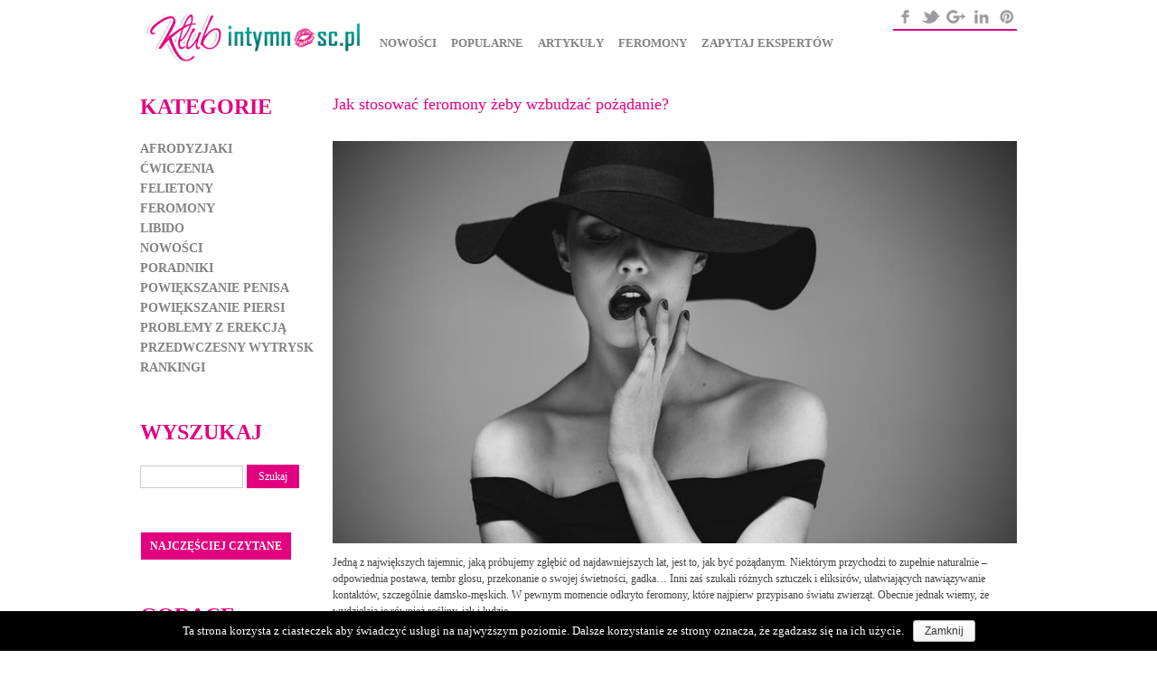

--- FILE ---
content_type: text/html; charset=UTF-8
request_url: https://intymnosc.pl/klub/jak-stosowac-feromony-zeby-wzbudzac-pozadanie/
body_size: 14550
content:
<!DOCTYPE html>
<!--[if IE 7]>
<html class="ie ie7" lang="pl-PL">
<![endif]-->
<!--[if IE 8]>
<html class="ie ie8" lang="pl-PL">
<![endif]-->
<!--[if !(IE 7) & !(IE 8)]><!-->
<html lang="pl-PL">
<!--<![endif]-->
<head>
<meta charset="UTF-8" />
<meta name="viewport" content="width=device-width" />
<link rel="icon" type="image/png" href="/wp-content/themes/twentytwelve-child/favicon.ico"/>

<title>Jak stosować feromony żeby wzbudzać pożądanie? | Klub Intymność</title>


<link rel="profile" href="http://gmpg.org/xfn/11" />
<link rel="pingback" href="https://intymnosc.pl/klub/xmlrpc.php" />
<!--[if lt IE 9]>
<script src="https://intymnosc.pl/klub/wp-content/themes/twentytwelve/js/html5.js" type="text/javascript"></script>
<![endif]-->
<link rel='dns-prefetch' href='//fonts.googleapis.com' />
<link rel='dns-prefetch' href='//s.w.org' />
<link rel="alternate" type="application/rss+xml" title="Klub Intymność &raquo; Kanał z wpisami" href="https://intymnosc.pl/klub/feed/" />
<link rel="alternate" type="application/rss+xml" title="Klub Intymność &raquo; Kanał z komentarzami" href="https://intymnosc.pl/klub/comments/feed/" />
<link rel="alternate" type="application/rss+xml" title="Klub Intymność &raquo; Jak stosować feromony żeby wzbudzać pożądanie? Kanał z komentarzami" href="https://intymnosc.pl/klub/jak-stosowac-feromony-zeby-wzbudzac-pozadanie/feed/" />
		<script type="text/javascript">
			window._wpemojiSettings = {"baseUrl":"https:\/\/s.w.org\/images\/core\/emoji\/2.2.1\/72x72\/","ext":".png","svgUrl":"https:\/\/s.w.org\/images\/core\/emoji\/2.2.1\/svg\/","svgExt":".svg","source":{"concatemoji":"https:\/\/intymnosc.pl\/klub\/wp-includes\/js\/wp-emoji-release.min.js?ver=4.7.3"}};
			!function(a,b,c){function d(a){var b,c,d,e,f=String.fromCharCode;if(!k||!k.fillText)return!1;switch(k.clearRect(0,0,j.width,j.height),k.textBaseline="top",k.font="600 32px Arial",a){case"flag":return k.fillText(f(55356,56826,55356,56819),0,0),!(j.toDataURL().length<3e3)&&(k.clearRect(0,0,j.width,j.height),k.fillText(f(55356,57331,65039,8205,55356,57096),0,0),b=j.toDataURL(),k.clearRect(0,0,j.width,j.height),k.fillText(f(55356,57331,55356,57096),0,0),c=j.toDataURL(),b!==c);case"emoji4":return k.fillText(f(55357,56425,55356,57341,8205,55357,56507),0,0),d=j.toDataURL(),k.clearRect(0,0,j.width,j.height),k.fillText(f(55357,56425,55356,57341,55357,56507),0,0),e=j.toDataURL(),d!==e}return!1}function e(a){var c=b.createElement("script");c.src=a,c.defer=c.type="text/javascript",b.getElementsByTagName("head")[0].appendChild(c)}var f,g,h,i,j=b.createElement("canvas"),k=j.getContext&&j.getContext("2d");for(i=Array("flag","emoji4"),c.supports={everything:!0,everythingExceptFlag:!0},h=0;h<i.length;h++)c.supports[i[h]]=d(i[h]),c.supports.everything=c.supports.everything&&c.supports[i[h]],"flag"!==i[h]&&(c.supports.everythingExceptFlag=c.supports.everythingExceptFlag&&c.supports[i[h]]);c.supports.everythingExceptFlag=c.supports.everythingExceptFlag&&!c.supports.flag,c.DOMReady=!1,c.readyCallback=function(){c.DOMReady=!0},c.supports.everything||(g=function(){c.readyCallback()},b.addEventListener?(b.addEventListener("DOMContentLoaded",g,!1),a.addEventListener("load",g,!1)):(a.attachEvent("onload",g),b.attachEvent("onreadystatechange",function(){"complete"===b.readyState&&c.readyCallback()})),f=c.source||{},f.concatemoji?e(f.concatemoji):f.wpemoji&&f.twemoji&&(e(f.twemoji),e(f.wpemoji)))}(window,document,window._wpemojiSettings);
		</script>
		<style type="text/css">
img.wp-smiley,
img.emoji {
	display: inline !important;
	border: none !important;
	box-shadow: none !important;
	height: 1em !important;
	width: 1em !important;
	margin: 0 .07em !important;
	vertical-align: -0.1em !important;
	background: none !important;
	padding: 0 !important;
}
</style>
<link rel='stylesheet' id='cptch_stylesheet-css'  href='https://intymnosc.pl/klub/wp-content/plugins/captcha/css/front_end_style.css?ver=4.2.9' type='text/css' media='all' />
<link rel='stylesheet' id='dashicons-css'  href='https://intymnosc.pl/klub/wp-includes/css/dashicons.min.css?ver=4.7.3' type='text/css' media='all' />
<link rel='stylesheet' id='cptch_desktop_style-css'  href='https://intymnosc.pl/klub/wp-content/plugins/captcha/css/desktop_style.css?ver=4.2.9' type='text/css' media='all' />
<link rel='stylesheet' id='contact-form-7-css'  href='https://intymnosc.pl/klub/wp-content/plugins/contact-form-7/includes/css/styles.css?ver=4.7' type='text/css' media='all' />
<link rel='stylesheet' id='cookie-notice-front-css'  href='https://intymnosc.pl/klub/wp-content/plugins/cookie-notice/css/front.css?ver=4.7.3' type='text/css' media='all' />
<link rel='stylesheet' id='responsive-lightbox-fancybox-css'  href='https://intymnosc.pl/klub/wp-content/plugins/responsive-lightbox/assets/fancybox/jquery.fancybox-1.3.4.css?ver=1.6.12' type='text/css' media='all' />
<link rel='stylesheet' id='toc-screen-css'  href='https://intymnosc.pl/klub/wp-content/plugins/table-of-contents-plus/screen.min.css?ver=2002' type='text/css' media='all' />
<link rel='stylesheet' id='parent-style-css'  href='https://intymnosc.pl/klub/wp-content/themes/twentytwelve/style.css?ver=4.7.3' type='text/css' media='all' />
<link rel='stylesheet' id='twentytwelve-fonts-css'  href='https://fonts.googleapis.com/css?family=Open+Sans:400italic,700italic,400,700&#038;subset=latin,latin-ext' type='text/css' media='all' />
<link rel='stylesheet' id='twentytwelve-style-css'  href='https://intymnosc.pl/klub/wp-content/themes/twentytwelve-child/style.css?ver=4.7.3' type='text/css' media='all' />
<!--[if lt IE 9]>
<link rel='stylesheet' id='twentytwelve-ie-css'  href='https://intymnosc.pl/klub/wp-content/themes/twentytwelve/css/ie.css?ver=20121010' type='text/css' media='all' />
<![endif]-->
<link rel='stylesheet' id='popular-widget-css'  href='https://intymnosc.pl/klub/wp-content/plugins/popular-widget/_css/pop-widget.css?ver=1.7.0' type='text/css' media='all' />
<link rel='stylesheet' id='rpt_front_style-css'  href='https://intymnosc.pl/klub/wp-content/plugins/related-posts-thumbnails/assets/css/front.css?ver=1.6.2' type='text/css' media='all' />
<script type='text/javascript' src='https://intymnosc.pl/klub/wp-includes/js/jquery/jquery.js?ver=1.12.4'></script>
<script type='text/javascript' src='https://intymnosc.pl/klub/wp-includes/js/jquery/jquery-migrate.min.js?ver=1.4.1'></script>
<script type='text/javascript'>
/* <![CDATA[ */
var cnArgs = {"ajaxurl":"https:\/\/intymnosc.pl\/klub\/wp-admin\/admin-ajax.php","hideEffect":"fade","onScroll":"","onScrollOffset":"100","cookieName":"cookie_notice_accepted","cookieValue":"TRUE","cookieTime":"2592000","cookiePath":"\/klub\/","cookieDomain":""};
/* ]]> */
</script>
<script type='text/javascript' src='https://intymnosc.pl/klub/wp-content/plugins/cookie-notice/js/front.js?ver=1.2.38'></script>
<script type='text/javascript' src='https://intymnosc.pl/klub/wp-content/plugins/responsive-lightbox/assets/fancybox/jquery.fancybox-1.3.4.js?ver=1.6.12'></script>
<script type='text/javascript'>
/* <![CDATA[ */
var rlArgs = {"script":"fancybox","selector":"lightbox","customEvents":"","activeGalleries":"1","modal":"0","showOverlay":"1","showCloseButton":"1","enableEscapeButton":"1","hideOnOverlayClick":"1","hideOnContentClick":"0","cyclic":"0","showNavArrows":"1","autoScale":"1","scrolling":"yes","centerOnScroll":"1","opacity":"1","overlayOpacity":"70","overlayColor":"#666","titleShow":"1","titlePosition":"outside","transitions":"fade","easings":"swing","speeds":"300","changeSpeed":"300","changeFade":"100","padding":"5","margin":"5","videoWidth":"1080","videoHeight":"720"};
/* ]]> */
</script>
<script type='text/javascript' src='https://intymnosc.pl/klub/wp-content/plugins/responsive-lightbox/js/front.js?ver=1.6.12'></script>
<link rel='https://api.w.org/' href='https://intymnosc.pl/klub/wp-json/' />
<link rel="EditURI" type="application/rsd+xml" title="RSD" href="https://intymnosc.pl/klub/xmlrpc.php?rsd" />
<link rel="wlwmanifest" type="application/wlwmanifest+xml" href="https://intymnosc.pl/klub/wp-includes/wlwmanifest.xml" /> 
<link rel='prev' title='7 najtrudniejszych i nietypowych pozycji, o jakich możesz nie wiedzieć' href='https://intymnosc.pl/klub/7-najtrudniejszych-i-nietypowych-pozycji-o-jakich-mozesz-nie-wiedziec/' />
<link rel='next' title='Prostata a seksualność, czyli jak zadbać o swój sprzęt' href='https://intymnosc.pl/klub/prostata-a-seksualnosc-czyli-jak-zadbac-o-swoj-sprzet/' />
<meta name="generator" content="WordPress 4.7.3" />
<link rel="canonical" href="https://intymnosc.pl/klub/jak-stosowac-feromony-zeby-wzbudzac-pozadanie/" />
<link rel='shortlink' href='https://intymnosc.pl/klub/?p=7775' />
<link rel="alternate" type="application/json+oembed" href="https://intymnosc.pl/klub/wp-json/oembed/1.0/embed?url=https%3A%2F%2Fintymnosc.pl%2Fklub%2Fjak-stosowac-feromony-zeby-wzbudzac-pozadanie%2F" />
<link rel="alternate" type="text/xml+oembed" href="https://intymnosc.pl/klub/wp-json/oembed/1.0/embed?url=https%3A%2F%2Fintymnosc.pl%2Fklub%2Fjak-stosowac-feromony-zeby-wzbudzac-pozadanie%2F&#038;format=xml" />
<style type="text/css">div#toc_container ul li {font-size: 100%;}</style>      <style>
      #related_posts_thumbnails li{
          border-right: 1px solid #dddddd;
          background-color: #ffffff      }
      #related_posts_thumbnails li:hover{
          background-color: #eeeeee;
      }
      .relpost_content{
          font-size: 15px;
          color: #d4077b;
      }
      .relpost-block-single{
          background-color: #ffffff;
          border-right: 1px solid  #dddddd;
          border-left: 1px solid  #dddddd;
          margin-right: -1px;
      }
      .relpost-block-single:hover{
          background-color: #eeeeee;
      }
      </style>

  </head>

<body class="post-template-default single single-post postid-7775 single-format-standard custom-font-enabled">
<!-- Google Tag Manager -->
<noscript><iframe src="//www.googletagmanager.com/ns.html?id=GTM-P68JSS"
height="0" width="0" style="display:none;visibility:hidden"></iframe></noscript>
<script>(function(w,d,s,l,i){w[l]=w[l]||[];w[l].push({'gtm.start':
new Date().getTime(),event:'gtm.js'});var f=d.getElementsByTagName(s)[0],
j=d.createElement(s),dl=l!='dataLayer'?'&l='+l:'';j.async=true;j.src=
'//www.googletagmanager.com/gtm.js?id='+i+dl;f.parentNode.insertBefore(j,f);
})(window,document,'script','dataLayer','GTM-P68JSS');</script>
<!-- End Google Tag Manager -->

<script>
  (function(i,s,o,g,r,a,m){i['GoogleAnalyticsObject']=r;i[r]=i[r]||function(){
  (i[r].q=i[r].q||[]).push(arguments)},i[r].l=1*new Date();a=s.createElement(o),
  m=s.getElementsByTagName(o)[0];a.async=1;a.src=g;m.parentNode.insertBefore(a,m)
  })(window,document,'script','https://www.google-analytics.com/analytics.js','ga');
  ga('create', 'UA-96665945-1', 'auto');
  ga('send', 'pageview');
</script>

	<header id="masthead" class="site-header" role="banner">
		<hgroup>
		
				<a href="https://intymnosc.pl/klub/"><img src="https://intymnosc.pl/klub/wp-content/uploads/2017/02/logo.png" class="header-image" width="305" height="95" alt="Blog Erotyczny Klub Intymność Logo" /></a>
				
			
		</hgroup>

		<nav id="site-navigation" class="main-navigation" role="navigation">
			<button class="menu-toggle"></button>
			<a class="assistive-text" href="#content" title="Przejdź do treści">Przejdź do treści</a>
			<div class="menu-menu-glowne-container"><ul id="menu-menu-glowne" class="nav-menu"><li id="menu-item-6344" class="menu-item menu-item-type-taxonomy menu-item-object-category menu-item-6344"><a href="https://intymnosc.pl/klub/kategoria/nowosci/">Nowości</a></li>
<li id="menu-item-32" class="menu-item menu-item-type-post_type menu-item-object-page menu-item-32"><a href="https://intymnosc.pl/klub/popularne/">Popularne</a></li>
<li id="menu-item-7935" class="menu-item menu-item-type-custom menu-item-object-custom menu-item-has-children menu-item-7935"><a href="#">Artykuły</a>
<ul class="sub-menu">
	<li id="menu-item-7936" class="menu-item menu-item-type-taxonomy menu-item-object-category menu-item-7936"><a href="https://intymnosc.pl/klub/kategoria/afrodyzjaki/">Afrodyzjaki</a></li>
	<li id="menu-item-7937" class="menu-item menu-item-type-taxonomy menu-item-object-category menu-item-7937"><a href="https://intymnosc.pl/klub/kategoria/cwiczenia/">Ćwiczenia</a></li>
	<li id="menu-item-7938" class="menu-item menu-item-type-taxonomy menu-item-object-category menu-item-7938"><a href="https://intymnosc.pl/klub/kategoria/felietony/">Felietony</a></li>
	<li id="menu-item-7939" class="menu-item menu-item-type-taxonomy menu-item-object-category menu-item-7939"><a href="https://intymnosc.pl/klub/kategoria/libido/">Libido</a></li>
	<li id="menu-item-7940" class="menu-item menu-item-type-taxonomy menu-item-object-category menu-item-7940"><a href="https://intymnosc.pl/klub/kategoria/poradniki/">Poradniki</a></li>
	<li id="menu-item-7941" class="menu-item menu-item-type-taxonomy menu-item-object-category menu-item-7941"><a href="https://intymnosc.pl/klub/kategoria/powiekszanie-penisa/">Powiększanie penisa</a></li>
	<li id="menu-item-7942" class="menu-item menu-item-type-taxonomy menu-item-object-category menu-item-7942"><a href="https://intymnosc.pl/klub/kategoria/powiekszanie-piersi/">Powiększanie piersi</a></li>
	<li id="menu-item-7945" class="menu-item menu-item-type-taxonomy menu-item-object-category menu-item-7945"><a href="https://intymnosc.pl/klub/kategoria/problemy-z-erekcja/">Problemy z erekcją</a></li>
	<li id="menu-item-7943" class="menu-item menu-item-type-taxonomy menu-item-object-category menu-item-7943"><a href="https://intymnosc.pl/klub/kategoria/przedwczesny-wytrysk/">Przedwczesny wytrysk</a></li>
	<li id="menu-item-7944" class="menu-item menu-item-type-taxonomy menu-item-object-category menu-item-7944"><a href="https://intymnosc.pl/klub/kategoria/rankingi/">Rankingi</a></li>
</ul>
</li>
<li id="menu-item-35" class="menu-item menu-item-type-taxonomy menu-item-object-category current-post-ancestor current-menu-parent current-post-parent menu-item-35"><a href="https://intymnosc.pl/klub/kategoria/feromony/">Feromony</a></li>
<li id="menu-item-33" class="menu-item menu-item-type-post_type menu-item-object-page menu-item-33"><a href="https://intymnosc.pl/klub/zapytaj-ekspertow/">Zapytaj ekspertów</a></li>
</ul></div>		</nav><!-- #site-navigation -->

		
		<div class="social_top">
			<a class="facebook top" href="#"></a>
			<a class="twitter top" href="#"></a>
			<a class="google_plus top" href="#"></a>
			<a class="linkedin top" href="#"></a>
			<a class="pinterest top" href="#"></a>
		</div>
		
		
	</header><!-- #masthead -->
	
<div id="page" class="hfeed site">	

	<div id="main" class="wrapper"><div class="conetent_intymn">
	<div id="primary" class="site-content">
		<div id="content" role="main">

			
				




	<article id="post-7775" class="post-7775 post type-post status-publish format-standard has-post-thumbnail hentry category-feromony">
				
		
		<header class="entry-header">
			
						<h1 class="entry-title">Jak stosować feromony żeby wzbudzać pożądanie?</h1>
						
			
		</header><!-- .entry-header -->

				
		<div class="entry-content">
			<p><img class="alignleft size-full wp-image-7558" src="https://intymnosc.pl/klub/wp-content/uploads/2020/10/2020-10-26_1531-466-feromony-jak-to-dziala-stosowac-uzywac-dzialaja-na-mezczyzn-1.jpeg" alt="Jak stosować feromony żeby wzbudzać pożądanie" width="920" /><br />
Jedną z największych tajemnic, jaką próbujemy zgłębić od najdawniejszych lat, jest to, jak być pożądanym. Niektórym przychodzi to zupełnie naturalnie &#8211; odpowiednia postawa, tembr głosu, przekonanie o swojej świetności, gadka… Inni zaś szukali różnych sztuczek i eliksirów, ułatwiających nawiązywanie kontaktów, szczególnie damsko-męskich. W pewnym momencie odkryto feromony, które najpierw przypisano światu zwierząt. Obecnie jednak wiemy, że wydzielają je również rośliny, jak i ludzie.</p>
<p>Być może już wcześniej słyszałaś o feromonach. Niejednokrotnie ich temat podejmowany był na blogu Intymności. Wiele osób jednak wciąż nie wie, jak poprawnie stosować feromony, ani jak to działa. Jeśli chcesz wiedzieć, jak ich używać, to trafiłaś we właściwe miejsce. Z tego artykułu dowiesz się więcej na temat tego, jak te substancje wpływają na człowieka (w tym, jak działają na mężczyzn) i jak je prawidłowo stosować, by odnieść zamierzony efekt. Jeśli więc chcesz poznać feromony bliżej &#8211; zachęcamy do lektury!</p>
<div id="toc_container" class="toc_white no_bullets"><p class="toc_title">Z tego artykułu dowiesz się:</p><ul class="toc_list"><li><a href="#Czym_sa_feromony"><span class="toc_number toc_depth_1">1</span> Czym są feromony?</a></li><li><a href="#Jak_odbieramy_feromony"><span class="toc_number toc_depth_1">2</span> Jak odbieramy feromony?</a></li><li><a href="#Przed_uzyciem_8211_zadbaj_o_higiene"><span class="toc_number toc_depth_1">3</span> Przed użyciem &#8211; zadbaj o higienę</a></li><li><a href="#Wazne_sa_miejsca_na_ktore_je_nanosisz"><span class="toc_number toc_depth_1">4</span> Ważne są miejsca, na które je nanosisz</a></li><li><a href="#Co_za_duzo"><span class="toc_number toc_depth_1">5</span> Co za dużo…</a></li><li><a href="#Jak_dlugo_dzialaja_feromony"><span class="toc_number toc_depth_1">6</span> Jak długo działają feromony?</a></li><li><a href="#Czego_sie_spodziewac_po_zastosowaniu_feromonow"><span class="toc_number toc_depth_1">7</span> Czego się spodziewać po zastosowaniu feromonów?</a></li><li><a href="#Jakie_feromony_najlepiej_wybrac"><span class="toc_number toc_depth_1">8</span> Jakie feromony najlepiej wybrać?</a></li></ul></div>
<h2><span id="Czym_sa_feromony">Czym są feromony?</span></h2>
<p>Dla porządku warto przypomnieć, czym w ogóle są feromony. Otóż są to lotne substancje chemiczne, związki chemii organicznej, wytwarzane przez żywe organizmy. Podstawowy cel ich istnienia to komunikacja, głównie między osobnikami tego samego gatunku. Feromony ułatwiają kojarzenie przedstawicieli różnych płci w pary. Wszystko dlatego, że substancje te są nośnikami informacji na temat kondycji fizycznej, zdrowotnej, a nawet psychicznej wydzielającego czy wydzielającej. Ponadto zawiadamiają o nastawieniu emocjonalnym do drugiej strony. Feromony zostały odkryte w XVIII wieku, jednak przez lata nikt nie przypisywał ich ludziom. Tymczasem naukowcy dowiedli, że odgrywają one niebagatelną rolę w relacjach międzyludzkich.</p>
<p>Można by w tym momencie zapytać, to po co w takim razie stosować osobne preparaty, jeśli ludzie produkują je naturalnie? Problem w tym, że związki te zwykle wydzielane są w miejscach, w których jest najcieplej, na przykład pod pachą. Są one obecne więc do momentu, aż się umyjemy. Później stosujemy na skórę różnego rodzaju kosmetyki, w tym dezodoranty czy antyperspiranty. W efekcie, jeśli nie blokujemy wydzielania feromonów, to z pewnością usuwamy je ze skóry.</p>
<p>Nie oznacza to, że trzeba przestać dbać o higienę. Wręcz przeciwnie! Ale chcąc wykorzystać ten kanał komunikacji, warto się nieco wspomóc. Na rynku można znaleźć najróżniejsze preparaty, przeznaczone zarówno dla pań, jak i dla mężczyzn. Aby jednak były skuteczne, należy wiedzieć, jak z nich korzystać.</p>
<h2><span id="Jak_odbieramy_feromony">Jak odbieramy feromony?</span></h2>
<p>Zastanawiasz się, jak to działa? Otóż feromony odbierane są przez narząd nazywany lemieszowo-nosowym. Stamtąd zaś informacje o nich płyną bezpośrednio do podwzgórza, odpowiedzialnego m.in. za zachowania instynktowne i produkcję hormonów płciowych. Ten obszar mózgu wiąże się również z przyjemnymi skojarzeniami. Co ważne &#8211; dzieje się to na poziomie podświadomym, więc osoba umiejętnie używająca tych substancji niejako wpływa na instynktowne zachowania drugiej strony.</p>
<h2><span id="Przed_uzyciem_8211_zadbaj_o_higiene">Przed użyciem &#8211; zadbaj o higienę</span></h2>
<p>Może Ci się w tym momencie wydać to paradoksem, bo w końcu mycie się, jak i stosowanie kosmetyków zmywa naturalne feromony ludzkie! Tak, to prawda. Ale przy okazji zmywa także wszelkie inne substancje o już niekoniecznie przyjemnym zapachu. Jeśli naniesiony preparat wszedłby w reakcję z naturalnymi związkami, produkowanymi przez Twoje ciało, efekt mógłby być odwrotny do zamierzonego. Tego zaś byś nie chciała.</p>
<p>Podstawą stosowania feromonów jest więc nanoszenie ich na oczyszczoną i osuszoną skórę. Co ważne &#8211; nie należy używać żadnych mydeł ani innych kosmetyków o silnym zapachu, gdyż mogą one zaburzyć działanie preparatu.</p>
<h2><span id="Wazne_sa_miejsca_na_ktore_je_nanosisz">Ważne są miejsca, na które je nanosisz</span></h2>
<p>Poszczególne partie ciała mają inną temperaturę. Najcieplej jest tam, gdzie występują naczynia krwionośne o dużej przepustowości, jak i tam, gdzie naturalnie rosną włosy. I to właśnie w tych miejscach najlepiej stosować feromony. Nie każde jednak będzie tak samo dobre, np. za uszami, mimo że są dość ciepłe i dodatkowo leżą przy granicy włosów na głowie, skóra się szybko przetłuszcza, co wpływa na strukturę związku chemicznego tych substancji. Innymi słowy, może to poskutkować zmianą zapachu.</p>
<p>Gdzie natomiast warto używać feromonów? Oto kilka punktów, o jakich warto pamiętać:</p>
<ul>
<li>nadgarstek,</li>
<li>szyja,</li>
<li>dekolt (u kobiet &#8211; także pod piersiami),</li>
<li>okolice oczu.</li>
</ul>
<p>Niektórzy polecają również stosowanie ich pod pachami czy w miejscach intymnych. My jednak zalecamy ostrożność &#8211; tym bardziej, jeśli masz skłonność do nadmiernej potliwości.</p>
<p>Ważne też, kiedy stosuje się feromony. Jeśli chcesz nimi popryskać te fragmenty ciała, jakie będą przykryte koszulką czy sukienką, zrób to na pół godziny przed ubraniem się. Unikniesz wówczas sytuacji, w której to nie Ty, a Twoja garderoba będzie nimi pachnieć. Nie oznacza to jednak, że także i ubrania warto nimi spryskać. Jeśli wyjątkowo lubisz jakiś szalik, chustę, arafatkę &#8211; możesz psiknąć kilka razy na materiał lub nanieść feromony na wewnętrzną stronę płaszcza czy kurtki.</p>
<h2><span id="Co_za_duzo">Co za dużo…</span></h2>
<p>Nie zapominaj jednak o umiarze. Tym bardziej, jeśli sięgasz np. po <a href="https://intymnosc.pl/pl/feromony/817-pheromax-damskie-14ml-feromony-zapachowe.html"><strong>silne feromony damskie</strong></a>, charakteryzujące się intensywnie działającymi związkami. Jeśli z nimi przesadzisz, zamiast subtelnego, działającego pozytywnie na zmysły zapachu, uzyskasz odwrotny efekt i ich woń nie będzie tak atrakcyjna, jak byś chciała. Pamiętaj, że są to też związki chemiczne, oddziałujące silnie na mózg. Jeśli stężenie któregoś z nich będzie zbyt duże, odbiorca takiego „komunikatu” może zareagować obronnie, co szczególnie dotyczy przedstawicieli tej samej płci.</p>
<h2><span id="Jak_dlugo_dzialaja_feromony">Jak długo działają feromony?</span></h2>
<p>To kluczowe pytanie, na jakie warto sobie odpowiedzieć. Istnieje bowiem kilka czynników, wpływających na trwałość feromonów. Jednym z nich jest marka, na jaką się decydujesz. Zawsze możesz sprawdzić nasze <a href="https://intymnosc.pl/klub/feromony-damskie-ranking-maj-2020-najlepsze-zapachy-dla-kobiet/"><strong>rankingi feromonów damskich</strong></a>, w jakich prezentujemy poszczególne produkty i opisujemy ich siłę. Tam też znajdziesz <a href="https://intymnosc.pl/pl/63-feromony"><strong>perfumy z feromonami</strong></a>, łączące w sobie moc tych lotnych substancji chemicznych z egzotycznymi, rozbudzającymi zmysły zapachami.</p>
<p>Drugim czynnikiem wpływającym na długość ich działania jest temperatura. Nie tylko otoczenia, ale i miejsc, które nimi popryskałaś. Ciepło sprawia, że są one lepiej wyczuwalne, ale i silniej parują z Twojej skóry. To jednak zrozumiały kompromis &#8211; w końcu chcesz, by potencjalny partner zwrócił na Ciebie uwagę i przywiązał ją na dłużej. Jeśli zaś stosujesz feromony na nadgarstek, to pamiętaj, że Twoja dominująca ręka, ze względu na większą aktywność, generuje więcej ciepła, co oznacza szybsze odparowywanie tych substancji lotnych. Warunki atmosferyczne dookoła też nie pozostają obojętne &#8211; większa wilgotność, wyższa temperatura… sprawiają one, że feromony szybciej się ulatniają.</p>
<p>Ile więc mniej więcej preparat pozostaje na skórze? W zależności od warunków czas ten wynosi od 4 do 6 godzin. Czy to dużo? To kwestia dyskusyjna. Nie zmienia to faktu, że fiolkę z ulubionymi feromonami warto mieć przy sobie i używać ich co jakiś czas. Działanie tych substancji można nieco przedłużyć, stosując na miejsca, które nimi spryskałaś bezwonny krem natłuszczający i nawilżający.</p>
<h2><span id="Czego_sie_spodziewac_po_zastosowaniu_feromonow">Czego się spodziewać po zastosowaniu feromonów?</span></h2>
<p>Wiesz już, jak stosować feromony, by odnieść pozytywny skutek. A jak właściwie feromony działają na mężczyzn? Możesz przede wszystkim spodziewać się dużo większego zainteresowania z ich strony. Jeśli tylko ich zapach dotrze do nozdrzy jakiegoś samca, z pewnością zwróci on na Ciebie uwagę i sam zacznie zabiegać o Twoją. To jednak Ty będziesz panią sytuacji i do Ciebie należeć będzie decyzja, komu poświęcisz czas.</p>
<p>A jak feromony oddziałują na inne kobiety? Jeśli tylko użyjesz ich prawidłowo, staniesz się dla nich nie tyle rywalką, co osobą o wyższym statusie w grupie. Wszystko dlatego, że te lotne związki nie tylko pomagają kojarzyć w pary, ale i mają duże znaczenie dla postrzegania wybranego mężczyzny czy kobiety jako lidera. Stąd też często się ich używa przed ważnymi rozmowami, w tym biznesowymi.</p>
<h2><span id="Jakie_feromony_najlepiej_wybrac">Jakie feromony najlepiej wybrać?</span></h2>
<p>Z wyborem feromonów jest trochę jak z doborem odpowiedniego stanika &#8211; każdej kobiecie pasują inne. Wszystko dlatego, że preparaty te mieszają się z naturalnym zapachem ciała. Toteż efekty u poszczególnych pań mogą się różnić. Niezależnie jednak od Twojej decyzji, zawsze możesz zajrzeć na stronę naszego sklepu. <a href="https://intymnosc.pl/pl/"><strong>Sex shop online</strong></a> Intymność.pl ma szeroki wybór środków od różnych producentów. Przejrzyj je i sama wybierz preparat odpowiadający Twoim wymogom. Później pozostaje Ci go wypróbować i… ruszyć na łowy!</p>
<!-- relpost-thumb-wrapper --><hr><div class="relpost-thumb-wrapper"><!-- filter-class --><div class="relpost-thumb-container"><h3>To Cię może zainteresować:</h3><div style="clear: both"></div><div style="clear: both"></div><!-- relpost-block-container --><div class="relpost-block-container"><a class="relpost-block-single" href="https://intymnosc.pl/klub/zmyslowy-seks-jak-i-po-co-korzystac-ze-zmyslow-w-seksie/"><div style="width: 150px; height: 225px;"><div class="relpost-block-single-image" alt="sex-shop-online"  style="background: transparent url(https://intymnosc.pl/klub/wp-content/uploads/2022/02/sex-shop-online-2-1-150x150.jpg) no-repeat scroll 0% 0%; width: 150px; height: 150px;"></div><div class="relpost-block-single-text"  style="font-family: Calibri;  font-size: 15px;  color: #d4077b;">Zmysłowy seks – jak i po co korzystać ze zmysłów w seksie?</div></div></a><a class="relpost-block-single" href="https://intymnosc.pl/klub/chcesz-wzmocnic-pewnosc-siebie-zobacz-jak-moga-ci-w-tym-pomoc-feromony/"><div style="width: 150px; height: 225px;"><div class="relpost-block-single-image" alt="afrodyzjaki-feromony"  style="background: transparent url(https://intymnosc.pl/klub/wp-content/uploads/2021/12/afrodyzjaki-feromony-2-150x150.jpg) no-repeat scroll 0% 0%; width: 150px; height: 150px;"></div><div class="relpost-block-single-text"  style="font-family: Calibri;  font-size: 15px;  color: #d4077b;">Chcesz wzmocnić pewność siebie? Zobacz, jak mogą Ci w tym pomóc feromony</div></div></a><a class="relpost-block-single" href="https://intymnosc.pl/klub/feromony-najczestsze-pytania-i-odpowiedzi-sprawdz-zanim-kupisz/"><div style="width: 150px; height: 225px;"><div class="relpost-block-single-image" alt="Feromony - najczęstsze pytania i odpowiedzi. Sprawdź, zanim kupisz!"  style="background: transparent url(https://intymnosc.pl/klub/wp-content/uploads/2021/04/2021-04-25_2208-466-feromony-4-150x150.jpg) no-repeat scroll 0% 0%; width: 150px; height: 150px;"></div><div class="relpost-block-single-text"  style="font-family: Calibri;  font-size: 15px;  color: #d4077b;">Feromony - najczęstsze pytania i odpowiedzi. Sprawdź, zanim kupisz!</div></div></a><a class="relpost-block-single" href="https://intymnosc.pl/klub/feromony-damskie-ranking-maj-2020-najlepsze-zapachy-dla-kobiet/"><div style="width: 150px; height: 225px;"><div class="relpost-block-single-image" alt="Feromony damskie - perfumy z feromonami, ranking"  style="background: transparent url(https://intymnosc.pl/klub/wp-content/uploads/2020/06/feromony-damskie-kobiece-perfumy-z-feromonami-ranking-2-150x150.jpg) no-repeat scroll 0% 0%; width: 150px; height: 150px;"></div><div class="relpost-block-single-text"  style="font-family: Calibri;  font-size: 15px;  color: #d4077b;">Feromony damskie - ranking maj 2020. Najlepsze zapachy dla kobiet</div></div></a><a class="relpost-block-single" href="https://intymnosc.pl/klub/feromony-damskie-czym-sa-i-jak-dzialaja-sprawdz-jakie-wybrac-i-jak-stosowac/"><div style="width: 150px; height: 225px;"><div class="relpost-block-single-image" alt="feromony damskie - efekt działania"  style="background: transparent url(https://intymnosc.pl/klub/wp-content/uploads/2020/03/feromony-damskie-1-150x150.jpg) no-repeat scroll 0% 0%; width: 150px; height: 150px;"></div><div class="relpost-block-single-text"  style="font-family: Calibri;  font-size: 15px;  color: #d4077b;">Feromony damskie – czym są i jak działają? Sprawdź jakie wybrać i jak stosować!</div></div></a><a class="relpost-block-single" href="https://intymnosc.pl/klub/feromony-naturalne-wabiki-na-druga-plec/"><div style="width: 150px; height: 225px;"><div class="relpost-block-single-image" alt="Love&Desire 15ml damskie feromony - kobiece i uwodzicielskie!"  style="background: transparent url(https://intymnosc.pl/klub/wp-content/uploads/2019/12/love-desire-15ml-feromony-damskie-150x150.jpg) no-repeat scroll 0% 0%; width: 150px; height: 150px;"></div><div class="relpost-block-single-text"  style="font-family: Calibri;  font-size: 15px;  color: #d4077b;">Feromony – naturalne wabiki na drugą płeć</div></div></a><a class="relpost-block-single" href="https://intymnosc.pl/klub/alergie-ktore-psuja-radosc-z-seksu/"><div style="width: 150px; height: 225px;"><div class="relpost-block-single-image" alt="Żel intymny"  style="background: transparent url(https://intymnosc.pl/klub/wp-content/uploads/2019/05/alcohol-gel-818252_1280-150x150.jpg) no-repeat scroll 0% 0%; width: 150px; height: 150px;"></div><div class="relpost-block-single-text"  style="font-family: Calibri;  font-size: 15px;  color: #d4077b;">Alergie, które psują radość z seksu</div></div></a><a class="relpost-block-single" href="https://intymnosc.pl/klub/wybor-najlepszych-feromonow-dla-niej-i-dla-niego/"><div style="width: 150px; height: 225px;"><div class="relpost-block-single-image" alt="Wybór najlepszych feromonów dla niej i dla niego"  style="background: transparent url(https://intymnosc.pl/klub/wp-content/uploads/2018/06/feromony-150x150.png) no-repeat scroll 0% 0%; width: 150px; height: 150px;"></div><div class="relpost-block-single-text"  style="font-family: Calibri;  font-size: 15px;  color: #d4077b;">Wybór najlepszych feromonów dla niej i dla niego</div></div></a><a class="relpost-block-single" href="https://intymnosc.pl/klub/feromony-czym-sa-i-jak-dzialaja/"><div style="width: 150px; height: 225px;"><div class="relpost-block-single-image" alt="Feromony - czym są i jak działają?"  style="background: transparent url(https://intymnosc.pl/klub/wp-content/uploads/2017/08/resize_LDgold-150x150.jpg) no-repeat scroll 0% 0%; width: 150px; height: 150px;"></div><div class="relpost-block-single-text"  style="font-family: Calibri;  font-size: 15px;  color: #d4077b;">Feromony - czym są i jak działają?</div></div></a></div><!-- close relpost-block-container --><div style="clear: both"></div></div><!-- close filter class --></div><!-- close relpost-thumb-wrapper -->						
		</div><!-- .entry-content -->
		<footer class="entry-meta">
			Ten wpis został opublikowany w <a href="https://intymnosc.pl/klub/kategoria/feromony/" rel="category tag">Feromony</a> dnia <a href="https://intymnosc.pl/klub/jak-stosowac-feromony-zeby-wzbudzac-pozadanie/" title="15:42" rel="bookmark"><time class="entry-date" datetime="2020-10-02T15:42:37+00:00">2 października 2020</time></a>, <span class="by-author">przez <span class="author vcard"><a class="url fn n" href="https://intymnosc.pl/klub/author/tense/" title="Zobacz wszystkie wpisy opublikowane przez Klub Intymość" rel="author">Klub Intymość</a></span></span>.			</footer><!-- .entry-meta -->
				
		

		
	</article><!-- #post -->

				<nav class="nav-single">
					<h3 class="assistive-text">Nawigacja wpisu</h3>
					<span class="nav-previous"><a href="https://intymnosc.pl/klub/7-najtrudniejszych-i-nietypowych-pozycji-o-jakich-mozesz-nie-wiedziec/" rel="prev"><span class="meta-nav">&larr;</span> 7 najtrudniejszych i nietypowych pozycji, o jakich możesz nie wiedzieć</a></span>
					<span class="nav-next"><a href="https://intymnosc.pl/klub/prostata-a-seksualnosc-czyli-jak-zadbac-o-swoj-sprzet/" rel="next">Prostata a seksualność, czyli jak zadbać o swój sprzęt <span class="meta-nav">&rarr;</span></a></span>
				</nav><!-- .nav-single -->

				<div id="comments" class="comments-area">

	
	
		<div id="respond" class="comment-respond">
		<p id="reply-title" class="comment-reply-title">Dodaj komentarz <small><a rel="nofollow" id="cancel-comment-reply-link" href="/klub/jak-stosowac-feromony-zeby-wzbudzac-pozadanie/#respond" style="display:none;">Anuluj pisanie odpowiedzi</a></small></p>			<form action="https://intymnosc.pl/klub/wp-comments-post.php" method="post" id="commentform" class="comment-form">
				<p class="comment-notes"><span id="email-notes">Twój adres email nie zostanie opublikowany.</span> Pola, których wypełnienie jest wymagane, są oznaczone symbolem <span class="required">*</span></p><p class="comment-form-comment"><label for="comment">Komentarz</label> <textarea id="comment" name="comment" cols="45" rows="8" maxlength="65525" aria-required="true" required="required"></textarea></p><p class="comment-form-author"><label for="author">Podpis <span class="required">*</span></label> <input id="author" name="author" type="text" value="" size="30" maxlength="245" aria-required='true' required='required' /></p>
<p class="comment-form-email"><label for="email">Email <span class="required">*</span></label> <input id="email" name="email" type="text" value="" size="30" maxlength="100" aria-describedby="email-notes" aria-required='true' required='required' /></p>
<p class="cptch_block"><span class="cptch_wrap cptch_math_actions">
				<label class="cptch_label" for="cptch_input_8"><span class="cptch_span">sześć</span>
					<span class="cptch_span">&nbsp;&times;&nbsp;</span>
					<span class="cptch_span"><input id="cptch_input_8" class="cptch_input cptch_wp_comments" type="text" autocomplete="off" name="cptch_number" value="" maxlength="2" size="2" aria-required="true" required="required" style="margin-bottom:0;display:inline;font-size: 12px;width: 40px;" /></span>
					<span class="cptch_span">&nbsp;=&nbsp;</span>
					<span class="cptch_span">sześć</span>
					<input type="hidden" name="cptch_result" value="eYs=" /><input type="hidden" name="cptch_time" value="1769551220" />
					<input type="hidden" name="cptch_form" value="wp_comments" />
				</label><span class="cptch_reload_button_wrap hide-if-no-js">
					<noscript>
						<style type="text/css">
							.hide-if-no-js {
								display: none !important;
							}
						</style>
					</noscript>
					<span class="cptch_reload_button dashicons dashicons-update"></span>
				</span></span></p><p class="form-submit"><input name="submit" type="submit" id="submit" class="submit" value="Opublikuj komentarz" /> <input type='hidden' name='comment_post_ID' value='7775' id='comment_post_ID' />
<input type='hidden' name='comment_parent' id='comment_parent' value='0' />
</p>			</form>
			</div><!-- #respond -->
	
</div><!-- #comments .comments-area -->
			
		</div><!-- #content -->
	</div><!-- #primary -->


			<div id="secondary" class="widget-area" role="complementary">
			<aside id="categories-2" class="widget widget_categories"><p class="widget-title">Kategorie</p>		<ul>
	<li class="cat-item cat-item-4"><a href="https://intymnosc.pl/klub/kategoria/afrodyzjaki/" >Afrodyzjaki</a>
</li>
	<li class="cat-item cat-item-8"><a href="https://intymnosc.pl/klub/kategoria/cwiczenia/" >Ćwiczenia</a>
</li>
	<li class="cat-item cat-item-9"><a href="https://intymnosc.pl/klub/kategoria/felietony/" >Felietony</a>
</li>
	<li class="cat-item cat-item-1"><a href="https://intymnosc.pl/klub/kategoria/feromony/" >Feromony</a>
</li>
	<li class="cat-item cat-item-7"><a href="https://intymnosc.pl/klub/kategoria/libido/" >Libido</a>
</li>
	<li class="cat-item cat-item-12"><a href="https://intymnosc.pl/klub/kategoria/nowosci/" >Nowości</a>
</li>
	<li class="cat-item cat-item-15"><a href="https://intymnosc.pl/klub/kategoria/poradniki/" >Poradniki</a>
</li>
	<li class="cat-item cat-item-10"><a href="https://intymnosc.pl/klub/kategoria/powiekszanie-penisa/" >Powiększanie penisa</a>
</li>
	<li class="cat-item cat-item-11"><a href="https://intymnosc.pl/klub/kategoria/powiekszanie-piersi/" >Powiększanie piersi</a>
</li>
	<li class="cat-item cat-item-6"><a href="https://intymnosc.pl/klub/kategoria/problemy-z-erekcja/" >Problemy z erekcją</a>
</li>
	<li class="cat-item cat-item-5"><a href="https://intymnosc.pl/klub/kategoria/przedwczesny-wytrysk/" >Przedwczesny wytrysk</a>
</li>
	<li class="cat-item cat-item-13"><a href="https://intymnosc.pl/klub/kategoria/rankingi/" >Rankingi</a>
</li>
		</ul>
</aside><aside id="search-2" class="widget widget_search"><p class="widget-title">Wyszukaj</p><form role="search" method="get" id="searchform" class="searchform" action="https://intymnosc.pl/klub/">
				<div>
					<label class="screen-reader-text" for="s">Szukaj:</label>
					<input type="text" value="" name="s" id="s" />
					<input type="submit" id="searchsubmit" value="Szukaj" />
				</div>
			</form></aside><aside id="popular-widget-3" class="widget popular-widget">
<div class="pop-layout-v"><ul id="pop-widget-tabs-3" class="pop-widget-tabs pop-widget-tabs-1" ><li><a href="#viewed" rel="nofollow">Najczęściej czytane</a></li></ul><div class="pop-inside-3 pop-inside"><ul id="pop-widget-viewed-3"></ul></div><!--.pop-inside--></div><!--.pop-layout-v--></aside>
<aside id="nav_menu-3" class="widget widget_nav_menu"><p class="widget-title">Gorące artykuły</p><div class="menu-gorace-artykuly-container"><ul id="menu-gorace-artykuly" class="menu"><li id="menu-item-7946" class="menu-item menu-item-type-post_type menu-item-object-post menu-item-7946"><a href="https://intymnosc.pl/klub/hiszpanska-mucha-co-to-jest-i-czy-dziala-sklad-opinie-i-efekty/">Hiszpańska mucha – co to jest i czy działa? Skład, opinie i efekty</a></li>
<li id="menu-item-7947" class="menu-item menu-item-type-post_type menu-item-object-post menu-item-7947"><a href="https://intymnosc.pl/klub/rimming-co-to-jest-i-jak-to-zrobic-dobrze/">Rimming – co to jest i jak to zrobić dobrze?</a></li>
<li id="menu-item-7948" class="menu-item menu-item-type-post_type menu-item-object-post menu-item-7948"><a href="https://intymnosc.pl/klub/5-faktow-o-spermie-ktore-warto-znac/">5 faktów o spermie, które warto znać</a></li>
<li id="menu-item-7949" class="menu-item menu-item-type-post_type menu-item-object-post menu-item-7949"><a href="https://intymnosc.pl/klub/pompka-do-penisa-jak-dziala-efekty-i-opinie/">Pompka do penisa – jak działa? Efekty i opinie</a></li>
<li id="menu-item-7950" class="menu-item menu-item-type-post_type menu-item-object-post menu-item-7950"><a href="https://intymnosc.pl/klub/squirting-co-to-jest-sprawdz-jak-go-osiagnac/">Squirting – co to jest? Sprawdź jak go osiągnąć!</a></li>
</ul></div></aside><aside id="nav_menu-4" class="widget widget_nav_menu"><p class="widget-title">TOP produkty</p><div class="menu-polecane-produkty-container"><ul id="menu-polecane-produkty" class="menu"><li id="menu-item-8081" class="menu-item menu-item-type-custom menu-item-object-custom menu-item-8081"><a href="https://intymnosc.pl/pl/bestsellery/689-penilarge-60-tab-tabletki-nowej-generacji.html">Penilarge 60 tab</a></li>
<li id="menu-item-8082" class="menu-item menu-item-type-custom menu-item-object-custom menu-item-8082"><a href="https://intymnosc.pl/pl/tabletki-i-kremy-na-powiekszanie-penisa/767-penilarge-cream-50ml.html">Penilarge Krem 50ml</a></li>
<li id="menu-item-8083" class="menu-item menu-item-type-custom menu-item-object-custom menu-item-8083"><a href="https://intymnosc.pl/pl/przedwczesny-wytrysk/740-orgasm-control-60tab-pelna-kontrola.html">Orgasm Control 60tab</a></li>
<li id="menu-item-8084" class="menu-item menu-item-type-custom menu-item-object-custom menu-item-8084"><a href="https://intymnosc.pl/pl/sprawnosc-seksualna/1634-cum-on-30tab-stosunek-najwyzszej-jakosci.html">Cum On 30tab</a></li>
<li id="menu-item-8085" class="menu-item menu-item-type-custom menu-item-object-custom menu-item-8085"><a href="https://intymnosc.pl/pl/powiekszanie-penisa/674-bathmate-hercules-czerwony-hydropump.html">Bathmate HYDRO 7</a></li>
<li id="menu-item-8086" class="menu-item menu-item-type-custom menu-item-object-custom menu-item-8086"><a href="https://intymnosc.pl/pl/powiekszanie-penisa/1643-jes-extender-gold.html">Jes-Extender &#8211; Titanium</a></li>
</ul></div></aside>		</div>
		
		</div>

<div class="kategorie_100prc4">
	<div class="newsletter">
		
		<div class="newsletter_left">
		NEWSLETTER
		</div>
		<div class="newsletter_right">
		<div><form action="" method="post" name="options">
				<input type="text" name="email" value="TWÓJ E-MAIL" onfocus="if(this.value=='TWÓJ E-MAIL'){this.value='';}" /> <input type="text" name="imie"  value="TWOJE IMIĘ" onfocus="if(this.value=='TWOJE IMIĘ'){this.value='';}" />
				<input type="hidden" name="action" value="updateZaktualizuj" />
				<input type="hidden" name="page_options" value="rmlc_speed,rmlc_type,rmlc_interval" />
				<input type="submit" name="Submit" value="Wyślij" />
			</form></div>		</div>
	</div>
</div>


	</div><!-- #main .wrapper -->
	
</div><!-- #page -->

	
	<footer id="colophon" role="contentinfo">
		<div class="site-info">
		
		<div class="logo_stopka" style="width:335px;">
			<a href="https://intymnosc.pl/klub/"><img src="https://intymnosc.pl/klub/wp-content/themes/twentytwelve-child/img/logo2.png" alt="Blog erotyczny Klub Intymność" style="width: 49%;top: 8px;position: relative;"/></a>
			<a href="https://intymnosc.pl/pl/"><img src="https://intymnosc.pl/img/intymnosc-logo-1486024282.jpg" alt="Sex Shop Internetowy Intymnosc.pl" style="width: 43%;position: relative;margin-left: 7px;"> </a>
		</div>
		
		<div class="domena_stopka">
			www.intymnosc.pl © 2021
		</div>
		
		
		<div class="social_stopka">
			<a class="facebook bottom" href="https://pl-pl.facebook.com/intymnosc"></a>
			<a class="twitter bottom" href="#"></a>
			<a class="linkedin bottom" href="#"></a>
			<a class="pinterest bottom" href="#"></a>
		</div>
			
			
		</div><!-- .site-info -->
	</footer><!-- #colophon -->
<div class="stopka_bottom">

			
			
		<div class="copyright">
			<a href="https://intymnosc.pl/pl/content/9-odbior-osobisty" style="float: left;font-size: 17px;font-weight: bold;top: 10px;position: relative;">Sex Shop Warszawa</a> <a href="https://www.lexcom.pl/" rel="nofollow"><img src="https://intymnosc.pl/klub/wp-content/themes/twentytwelve-child/img/lexcom_logo.png" alt="Lexcom" /></a>
		</div>
	</div>	

<script type="text/javascript">
    window._mfq = window._mfq || [];
    (function() {
        var mf = document.createElement("script");
        mf.type = "text/javascript"; mf.defer = true;
        mf.src = "//cdn.mouseflow.com/projects/497dd767-c494-44d4-9137-16e6f5d004e3.js";
        document.getElementsByTagName("head")[0].appendChild(mf);
    })();
</script><script type='text/javascript' src='https://intymnosc.pl/klub/wp-content/plugins/contact-form-7/includes/js/jquery.form.min.js?ver=3.51.0-2014.06.20'></script>
<script type='text/javascript'>
/* <![CDATA[ */
var _wpcf7 = {"recaptcha":{"messages":{"empty":"Potwierd\u017a, \u017ce nie jeste\u015b robotem."}}};
/* ]]> */
</script>
<script type='text/javascript' src='https://intymnosc.pl/klub/wp-content/plugins/contact-form-7/includes/js/scripts.js?ver=4.7'></script>
<script type='text/javascript'>
/* <![CDATA[ */
var tocplus = {"smooth_scroll":"1","visibility_show":"poka\u017c","visibility_hide":"ukryj","width":"Auto"};
/* ]]> */
</script>
<script type='text/javascript' src='https://intymnosc.pl/klub/wp-content/plugins/table-of-contents-plus/front.min.js?ver=2002'></script>
<script type='text/javascript' src='https://intymnosc.pl/klub/wp-includes/js/comment-reply.min.js?ver=4.7.3'></script>
<script type='text/javascript' src='https://intymnosc.pl/klub/wp-content/themes/twentytwelve/js/navigation.js?ver=20140711'></script>
<script type='text/javascript'>
/* <![CDATA[ */
var popwid = {"postid":"7775","ajaxurl":"https:\/\/intymnosc.pl\/klub\/wp-admin\/admin-ajax.php"};
/* ]]> */
</script>
<script type='text/javascript' src='https://intymnosc.pl/klub/wp-content/plugins/popular-widget/_js/pop-widget.js?ver=1.7.0'></script>
<script type='text/javascript' src='https://intymnosc.pl/klub/wp-includes/js/wp-embed.min.js?ver=4.7.3'></script>
<script type='text/javascript'>
/* <![CDATA[ */
var cptch_vars = {"nonce":"0dbf82375c","ajaxurl":"https:\/\/intymnosc.pl\/klub\/wp-admin\/admin-ajax.php","enlarge":""};
/* ]]> */
</script>
<script type='text/javascript' src='https://intymnosc.pl/klub/wp-content/plugins/captcha/js/front_end_script.js?ver=4.7.3'></script>

			<div id="cookie-notice" role="banner" class="cn-bottom wp-default" style="color: #fff; background-color: #000;"><div class="cookie-notice-container"><span id="cn-notice-text">Ta strona korzysta z ciasteczek aby świadczyć usługi na najwyższym poziomie. Dalsze korzystanie ze strony oznacza, że zgadzasz się na ich użycie.</span><a href="#" id="cn-accept-cookie" data-cookie-set="accept" class="cn-set-cookie button wp-default">Zamknij</a>
				</div>
			</div></body>
</html>
<!-- Schema -->
							<script type='application/ld+json'>{
  "@context": "http://schema.org",
  "@type": "BlogPosting",
  "mainEntityOfPage": {
    "@type": "WebPage",
    "@id": "https://intymnosc.pl/klub/jak-stosowac-feromony-zeby-wzbudzac-pozadanie/"
  },
  "headline": "Jak stosować feromony żeby wzbudzać pożądanie?","description": "","datePublished": "2020-10-02",
  "dateModified": "2020-10-30","image": {
    "@type": "ImageObject","url": "https://intymnosc.pl/klub/wp-content/uploads/2020/10/2020-10-26_1531-466-feromony-jak-to-dziala-stosowac-uzywac-dzialaja-na-mezczyzn-1-624x367.jpeg",
     "height":150,
    "width":150},"publisher": {
    "@type": "Organization",
    "name": "Klub Intymność",
    "logo": {
      "@type": "ImageObject",
      "url": "https://intymnosc.pl/klub/wp-content/uploads/2017/02/logo.png",
      "width": 305,
      "height": 95    }
  },"author": {
    "@type": "Person",
    "name": "Klub Intymość"
  }
}</script>

--- FILE ---
content_type: text/css
request_url: https://intymnosc.pl/klub/wp-content/themes/twentytwelve-child/style.css?ver=4.7.3
body_size: 5731
content:
/*
 Theme Name:   Twenty Twelve Child
 Theme URI:    http://wordpress.org/themes/twentytwelve
 Description:  Twenty Twelve Child Theme
 Author:       LEXCOM PAWEŁ MASTALERZ
 Author URI:   http://www.lexcom.pl
 Template:     twentytwelve
 Version:      1.0.0
 Tags:         light, gray, white, one-column, two-columns, right-sidebar, fluid-layout, responsive-layout, custom-background, custom-header, custom-menu, editor-style, featured-images, flexible-header, full-width-template, microformats, post-formats, rtl-language-support, sticky-post, theme-options, translation-ready
 Text Domain:  twenty-twelve-child
*/


/* =Theme customization starts here
-------------------------------------------------------------- */


body {
background-color: #fff;
font-family: Calibri !important;
}
.entry-content img, .comment-content img, .widget img, img.header-image, .author-avatar img, img.wp-post-image {
border-radius: 0px;
box-shadow: 0 0px 0px rgba(0, 0, 0, 0.2);
}
a {
outline: none !Important;	
color: #000;
text-decoration: none;
}
a:hover,
.comments-link a:hover,
.entry-meta a:hover {
color: #e30080;	
}
.site-header {
padding: 0;
width: 1170px;
margin: 0 auto;
}
hgroup {
width: 305px;
float: left;
}
.header-image {
margin-top: 0px;
width: 305px;
}
.main-navigation {
margin-top: 48px;
width: 680px;
float: left;
}
.main-navigation ul.nav-menu, .main-navigation div.nav-menu > ul {
border-bottom: 0px solid #ededed;
border-top: 0px solid #ededed;
}
.main-navigation li {
margin: 0 0px 0 15px;
}
.main-navigation li a {
color: #828282;
font-weight: bold;
font-size: 15px;
line-height: 15px;
}
.main-navigation .current-menu-item > a, .main-navigation .current-menu-ancestor > a, .main-navigation .current_page_item > a, .main-navigation .current_page_ancestor > a {
color: #000;
}
.social_top {
float: right;
width: 165px;
margin-top: 10px;
border-bottom: 3px solid #e30080;
}
a.facebook,
a.twitter,
a.google_plus,
a.linkedin,
a.pinterest {
width: 25px;
height: 25px;
display: inline-block;	
margin-left: 4px;
}
a.facebook.top {
background: url(img/f_icon_top.png) no-repeat;
background-size: 25px 25px;
transition-duration: 0.5s;
-webkit-transition-duration: 0.5s;
}
a.twitter.top {
background: url(img/twitter_ico_top.png) no-repeat;
background-size: 25px 25px;
transition-duration: 0.5s;
-webkit-transition-duration: 0.5s;
}
a.google_plus.top {
background: url(img/gplus_ico_top.png) no-repeat;
background-size: 25px 25px;
transition-duration: 0.5s;
-webkit-transition-duration: 0.5s;
}
a.linkedin.top {
background: url(img/in_icon_top.png) no-repeat;
background-size: 25px 25px;
transition-duration: 0.5s;
-webkit-transition-duration: 0.5s;
}
a.pinterest.top {
background: url(img/p_icon_top.png) no-repeat;
background-size: 25px 25px;
transition-duration: 0.5s;
-webkit-transition-duration: 0.5s;
}
a.facebook.top:hover,
a.facebook.bottom:hover {
background: url(img/f_icon_hover.png) no-repeat;
background-size: 25px 25px;
transition-duration: 0.5s;
-webkit-transition-duration: 0.5s;
}
a.twitter.top:hover,
a.twitter.bottom:hover   {
background: url(img/twitter_ico_hover.png) no-repeat;
background-size: 25px 25px;
transition-duration: 0.5s;
-webkit-transition-duration: 0.5s;
}
a.google_plus.top:hover,
a.google_plus.bottom:hover  {
background: url(img/gplus_ico_hover.png) no-repeat;
background-size: 25px 25px;
transition-duration: 0.5s;
-webkit-transition-duration: 0.5s;
}
a.linkedin.top:hover,
a.linkedin.bottom:hover  {
background: url(img/in_icon_hover.png) no-repeat;
background-size: 25px 25px;
transition-duration: 0.5s;
-webkit-transition-duration: 0.5s;
}
a.pinterest.top:hover,
a.pinterest.bottom:hover  {
background: url(img/p_icon_hover.png) no-repeat;
background-size: 25px 25px;
transition-duration: 0.5s;
-webkit-transition-duration: 0.5s;
}
a.facebook.bottom {
background: url(img/f_icon_bottom.png) no-repeat;
background-size: 25px 25px;
transition-duration: 0.5s;
-webkit-transition-duration: 0.5s;
}
a.twitter.bottom {
background: url(img/twitter_ico_bottom.png) no-repeat;
background-size: 25px 25px;
transition-duration: 0.5s;
-webkit-transition-duration: 0.5s;
}
a.google_plus.bottom {
background: url(img/gplus_ico_bottom.png) no-repeat;
background-size: 25px 25px;
transition-duration: 0.5s;
-webkit-transition-duration: 0.5s;
}
a.linkedin.bottom {
background: url(img/in_icon_bottom.png) no-repeat;
background-size: 25px 25px;
transition-duration: 0.5s;
-webkit-transition-duration: 0.5s;
}
a.pinterest.bottom {
background: url(img/p_icon_bottom.png) no-repeat;
background-size: 25px 25px;
transition-duration: 0.5s;
-webkit-transition-duration: 0.5s;
}
.slider_intym {
width: 1170px;
margin: 0 auto;
}
.linia_slider {
 width: 49%;
background: #e30080;
height: 10px;
margin-left: 1px;
}
#page {
clear: both;
}
body .site {
padding: 0px;
margin-top: 0px;
margin-bottom: 0px;
box-shadow: 0 0px 0px rgba(100, 100, 100, 0.3);
}
.site {
width: 100%;
max-width: 100%;
}
.conetent_intymn,
.conetent_intymn_404  {
width: 1170px;
margin: 0 auto;
}
.conetent_intymn_404 .site-content {
width: 100% !important;
float: left;	
}
.kategorie_1170 {
width: 100%;
float: left;
margin-top: 50px;
}
.cat_33 {
width: 365px;
float: left;
margin-right: 37px;
font-size: 16px;
line-height: 18px;
}
.cat_33:last-child {
margin-right: 0px;
}
h2.naglowek {
margin-bottom: 10px;
font-weight: bold;
text-transform: uppercase;
font-size: 16px;	
margin-bottom: 10px;
}
p.title_a {
margin: 10px 0;
}
p.title_a a {
font-weight: bold;
text-transform: uppercase;
}
.cat_33 p.title_a a,
.cat_100 p.title_a a,
.cat_50_min p.title_a a {
color: #858585;	
}
.cat_33 p.title_a a:hover,
.cat_100 p.title_a a:hover,
.cat_50_min p.title_a a:hover {
color: #e30080;
}
.cat_33 .opis_a,
.cat_100 .opis_a ,
.cat_50_min .opis_a {
color: #858585;		
}
a.link_wiecej {
font-size: 14px;
margin-top: 20px;
float: left;
}
.cat_33 a.link_wiecej,
.cat_100 a.link_wiecej,
.cat_50_min a.link_wiecej  {
color: #e30080;
font-weight: bold;	
text-transform: uppercase;
text-decoration: underline;
}
.cat_33 a.link_wiecej:hover,
.cat_100 a.link_wiecej:hover,
.cat_50_min a.link_wiecej:hover {
color: #000;
}
.linia_kat {
width: 50%;
background: #e30080;
height: 10px;
margin-bottom: 50px;
}
.cat_50 {
width: 50%;
float: left;
font-size: 16px;
line-height: 18px;
position: relative;
}
h2.naglowek.left,
h2.naglowek.right {
padding-left: 15px;
font-size: 35px;
position: relative;
z-index: 1000;
margin-bottom: -45px;
}
h2.naglowek.left a {
color: #fff !important;	
}
h2.naglowek.right a {
color: #000 !important;
}
.pink_tlo {
background: url(img/tlo_pink4.png) repeat;	
width: 100%;
height: 400px;
margin-bottom: -400px;
position: relative;
}
.tresc_up {
position: absolute;
bottom: 15px;
z-index: 1000;
float: left;
}
.cat_50 p.title_a,
.cat_50 .opis_a {
width: 365px;
margin-left: 15px;	
}
.tresc_up.left p.title_a a,
.tresc_up.left .opis_a  {
color: #fff !important;	
}
.tresc_up.right p.title_a a,
.tresc_up.right .opis_a {
color: #858585 !important;		
}
.tresc_up.left a.link_wiecej {
color: #fff;
font-weight: bold;
text-transform: uppercase;
text-decoration: underline;
}
.tresc_up.right a.link_wiecej {
color: #000;
font-weight: bold;
text-transform: uppercase;
text-decoration: underline;
}
.kategorie_100prc {
width: 100%;
float: left;
background: #f0f0f0;
margin: 65px 0 45px 0;
}
.cat_100 {
width: 1170px;
font-size: 16px;
line-height: 18px;
margin: 0 auto;
}
ul.aktualnosci.cwiczenia .image_a {
float: left;	
width: 710px;
}
ul.aktualnosci.cwiczenia .tresc_obok_obrazka {
float: right;
width: 440px;
padding-left: 20px;
border-top: 5px solid #e30080;
}
.cat_100 h2.naglowek {
font-size: 35px;	
margin-top: 10px;
}
ul.aktualnosci.cwiczenia,
ul.aktualnosci.felietony {
float: left;
position: relative;
background: #f0f0f0;
}
ul.aktualnosci.cwiczenia .opis_botoom {
position: absolute;
bottom: 20px;
padding-right: 60px;
}
ul.aktualnosci.felietony  .image_a {
float: right;	
width: 710px;
}
ul.aktualnosci.felietony  .tresc_obok_obrazka {
float: left;
width: 440px;
padding-left: 20px;
border-top: 5px solid #e30080;
}
ul.aktualnosci.felietony .opis_botoom {
position: absolute;
bottom: 20px;
width: 355px;
}
.kategorie_100prc2 {
width: 100%;
float: left;
background: #000 url(img/tlo_pink_left.png) no-repeat;
background-size: 50% 100%;
padding-top: 27px;
margin-top: 60px;
height: 373px;
overflow: hidden;
}
.cat_50_min {
float: left;
width: 50%;
font-size: 16px;
line-height: 18px;
}
h2.naglowek.nowosci,
h2.naglowek.rankingi {
font-size: 23px;	
}
h2.naglowek.rankingi a {
color: #e30080;	
}
h2.naglowek.rankingi a:hover {
color: #000;	
}
.kategorie_100prc3 {
width: 100%;
float: left;
background: transparent url(img/tlo_gry_100.png) no-repeat;
background-size: 100% 200px;
background-position: 0 28px;
margin: 65px 0 45px 0;
}
ul.aktualnosci.rankingi .opis_a,
ul.aktualnosci.nowosci .opis_a {
padding-right: 60px;	
}
.linia_kat_3 {
width: 100%;
background: #e30080;
height: 10px;
z-index: 10000;
position: relative;
margin-bottom: -10px;
}
.site-content {
float: right;
width: 78%;
}
.widget-area {
float: left;
width: 20%;
}
.widget-area .widget p {
margin-bottom: 24px;
line-height: 24px;
font-size: 24px;
color: #e30080;
}
.widget-area .widget li {
line-height: 27px;	
}
.widget-area .widget li a {
font-size: 15px;
color: #828282;
font-weight: bold;
text-transform: uppercase;	
}
.widget-area .widget a:visited {
color: #828282;
}
.widget-area .widget li a:active,
.widget-area .widget li a:hover {
color: #000;
}
ul.aktualnosci.afrodyzjaki p.image_a,
ul.aktualnosci.wytrysk p.image_a, 
ul.aktualnosci.feromony p.image_a {
max-height: 256px;	
height: 256px;
}
.obrazek_lista {
float: left;
width: 230px;
max-height: 170px;
overflow: hidden;
margin-right: 10px;
}
.site-content article {
border-bottom: 4px double #ededed;
margin-bottom: 25px;
padding-bottom: 10px;
}
.entry-summary {
position: relative;
}
.site-content nav {
line-height: 16px;
font-size: 14px;
}
.archive-title, .page-title {
margin-bottom: 24px;
line-height: 24px;
font-size: 24px;
color: #e30080;	
}
.archive-header, .page-header {
padding-bottom: 0px;
}
.page-header {
margin-bottom: 20px;
}
.booton_wiecej_left {
float: left;
width: 840px;
height: 1px;
background: #528dd4;	
}
.booton_wiecej_right {
position: absolute;
bottom: 0;
right: 0;
}
.booton_wiecej_right a {
color: #e30080;
font-size: 14px;	
line-height: 15px;
font-weight: bold;
text-decoration: none;
}
#paginacja_lexcom {
text-align: center;
margin-bottom: 20px;
}
ul.page-numbers {
height: 27px;
background: #fff;
}  
ul.page-numbers li {
display: inline;
text-align: center;	
}
ul.page-numbers a,
ul.page-numbers span {
padding: 4px 9px 4px 9px;
text-decoration: none;
font-size: 15px;
color: #e30080;
background: #f0f0f0;
}
ul.page-numbers a:hover,
ul.page-numbers span.current {	
color: #fff;
background: #e30080;
}
#paginacja_lexcom img {
vertical-align: text-top;
}	
a.next.page-numbers {
background-color: #fff;
width: 27px;
height: 27px;
}
a.prev.page-numbers {
background-color: #fff;
width: 27px;
height: 27px;
}
a.next.page-numbers:hover {
background-color: #fff;
}
a.prev.page-numbers:hover {
background-color: #fff;
}
.kategorie_100prc4 {
width: 100%;
float: left;
background: #f0f0f0 url(img/tlo_pink_left.png) no-repeat;
background-size: 50% 100%;
height: 100px;
}
footer[role="contentinfo"] {
border-top: 0px solid #ededed;
background: #4c4c4c;
color: #fff;
font-weight: bold;
font-size: 18px;
line-height: 18px;
width: 100%;
max-width: 100%;
margin-top: 65px;
padding: 0px 0;
}
.site-info {
width: 1170px;
margin: 0 auto;
padding: 10px 0;
height: 70px;
}
.logo_stopka {
float: left;
width: 250px;
}
.domena_stopka {
float: left;
width: 670px;
text-align: center;
padding-top: 25px;
}
.social_stopka {
float: right;
width: 165px;
margin-top: 20px;	
}
.copyright {
width: 1170px;
margin: 0 auto;		
text-align: right;	
max-height: 40px;
overflow: hidden;
}

input#searchsubmit,
#commentform input#submit,
input.wpcf7-form-control.wpcf7-submit {
border: 1px solid #e30080;
border-radius: 0px;	
background: #e30080;
color: #fff;
padding: 5px 15px;
font-size: 14px;
transition-duration: 0.5s;
-webkit-transition-duration: 0.5s;
}
input#searchsubmit:hover,
#commentform input#submit:hover,
input.wpcf7-form-control.wpcf7-submit:hover {
background: #fff;
color: #e30080;	
transition-duration: 0.5s;
-webkit-transition-duration: 0.5s;
}
button, input, select, textarea {
border: 1px solid #ccc;
border-radius: 0px;
padding: 6px;
}

.comments-area article header cite, .comments-area article header time {
margin-left: 0;	
}
.bypostauthor cite span {
background-color: #e30080;
border: 1px solid #e30080;
border-radius: 0px;	
}
a.comment-reply-link, a.comment-edit-link {
color: #e30080;	
}
a.comment-reply-link:hover, a.comment-edit-link:hover {
color: #e30080;	
text-align: underline;
}
.comments-area .reply {
color: #e30080;		
}
.comments-area cite b {
font-weight: bold;
}
#popularne-box h2 {
line-height: 24px;
font-size: 22px;
color: #e30080;
margin-bottom: 24px;	
}
ul.pop-widget-tabs li a {
padding: 0px 10px !important;
font-size: 13px !important;
}
ul.pop-widget-tabs li a.active {
color: #fff !important;
background: #e30080 !important;
}
ul.pop-widget-tabs li a {
border: 0px solid #ddd !important;
font-family: Calibri !important;
letter-spacing: 0px !important;
} 
div.pop-inside {
border: 0px solid #ddd !important;
margin: 0px 0px 0px !important;
} 
.pop-layout-v div.pop-inside ul li img {
max-width: 322px !important;
} 
 div.pop-inside ul li .pop-title {
font-size: 18px !important;	 
}
div.pop-inside ul li span.pop-summary {
margin-top: 10px !important;
font-size: 14px !important;
line-height: 24px !Important;
}
div.pop-inside ul li {
border-bottom: 4px double #ededed !important;
}
div.wpcf7-validation-errors {
border: 2px solid #e30080;
}
span.wpcf7-not-valid-tip {
color: #e30080;
} 
.newsletter {
width: 1170px;
margin: 0 auto;
}
.newsletter_left,
.newsletter_right {
width: 50%;
float: left;
text-align: center;
line-height: 100px;
}
.newsletter_left {
color: #fff;
font-size: 35px;
font-weight: bold;
}
.newsletter_right input {
border: 1px solid #757575;
width: 30%; 
}
 
.newsletter_right input[type="submit"] {
border: 0px solid #757575;
width: 20%;	
background: none;
border-radius: 0px;
box-shadow: 0 0px 0 rgba(64, 64, 64, 0.1);
color: #e30080;
font-size: 17px;
}
.newsletter_right input[type="submit"]:hover {
text-decoration: underline;
} 
 
 
 
 
@media (min-width: 992px) and (max-width: 1366px) {

.site-header {
width: 970px;
}
hgroup {
width: 253px;
}
.header-image {
width: 253px;
}
.main-navigation {
margin-top: 40px;
width: 564px;
}
.main-navigation li {
margin: 0 0px 0 12px;
}
.main-navigation li a {
font-size: 13px;
line-height: 13px;
}
.social_top {
width: 137px;
margin-top: 8px;
border-bottom: 2px solid #e30080;
}
a.facebook, a.twitter, a.google_plus, a.linkedin, a.pinterest {
width: 21px;
height: 21px;
margin-left: 3px;
}
a.facebook.top {
background: url(img/f_icon_top.png) no-repeat;
background-size: 21px 21px;
}
a.twitter.top {
background: url(img/twitter_ico_top.png) no-repeat;
background-size: 21px 21px;
}
a.google_plus.top {
background: url(img/gplus_ico_top.png) no-repeat;
background-size: 21px 21px;
}
a.linkedin.top {
background: url(img/in_icon_top.png) no-repeat;
background-size: 21px 21px;
}
a.pinterest.top {
background: url(img/p_icon_top.png) no-repeat;
background-size: 21px 21px;
}
a.facebook.top:hover,
a.facebook.bottom:hover {
background: url(img/f_icon_hover.png) no-repeat;
background-size: 21px 21px;
}
a.twitter.top:hover,
a.twitter.bottom:hover   {
background: url(img/twitter_ico_hover.png) no-repeat;
background-size: 21px 21px;
}
a.google_plus.top:hover,
a.google_plus.bottom:hover  {
background: url(img/gplus_ico_hover.png) no-repeat;
background-size: 21px 21px;
}
a.linkedin.top:hover,
a.linkedin.bottom:hover  {
background: url(img/in_icon_hover.png) no-repeat;
background-size: 21px 21px;
}
a.pinterest.top:hover,
a.pinterest.bottom:hover  {
background: url(img/p_icon_hover.png) no-repeat;
background-size: 21px 21px;
}
a.facebook.bottom {
background: url(img/f_icon_bottom.png) no-repeat;
background-size: 21px 21px;
}
a.twitter.bottom {
background: url(img/twitter_ico_bottom.png) no-repeat;
background-size: 21px 21px;
}
a.google_plus.bottom {
background: url(img/gplus_ico_bottom.png) no-repeat;
background-size: 21px 21px;
}
a.linkedin.bottom {
background: url(img/in_icon_bottom.png) no-repeat;
background-size: 21px 21px;
}
a.pinterest.bottom {
background: url(img/p_icon_bottom.png) no-repeat;
background-size: 21px 21px;
}
.slider_intym {
width: 970px;
}
.linia_slider {
height: 8px;
}
.conetent_intymn,
.conetent_intymn_404  {
width: 970px;
}
.kategorie_1170 {
margin-top: 41px;
}
.cat_33 {
width: 303px;
margin-right: 30px;
font-size: 14px;
line-height: 16px;
}
h2.naglowek {
font-size: 15px;
margin-bottom: 8px;
}
p.title_a {
margin: 8px 0;
}
a.link_wiecej {
font-size: 12px;
margin-top: 17px;
}
.linia_kat {
height: 8px;
margin-bottom: 41px;
}
.cat_50 {
font-size: 14px;
line-height: 16px;
}
h2.naglowek.left, h2.naglowek.right {
padding-left: 12px;
font-size: 29px;
margin-bottom: -37px;
}
.pink_tlo {
height: 332px;
margin-bottom: -332px;
}
.cat_50 p.title_a, .cat_50 .opis_a {
width: 303px;
margin-left: 12px;
}
.kategorie_100prc {
margin: 54px 0 37px 0;
}
.cat_100 {
width: 970px;
font-size: 14px;
line-height: 16px;
}
ul.aktualnosci.cwiczenia .image_a {
width: 589px;
}
ul.aktualnosci.cwiczenia .tresc_obok_obrazka {
width: 364px;
padding-left: 17px;
border-top: 4px solid #e30080;
}
.cat_100 h2.naglowek {
font-size: 29px;
margin-top: 8px;
}
ul.aktualnosci.cwiczenia .opis_botoom {
bottom: 17px;
padding-right: 50px;
}
ul.aktualnosci.felietony .image_a {
width: 589px;
}
ul.aktualnosci.felietony .tresc_obok_obrazka {
width: 364px;
padding-left: 17px;
border-top: 4px solid #e30080;
}
.kategorie_100prc2 {
padding-top: 20px;
margin-top: 50px;
height: 310px;
}
.cat_50_min {
font-size: 14px;
line-height: 16px;
}
.kategorie_100prc3 {
background-size: 100% 166px;
background-position: 0 25px;
margin: 54px 0 37px 0;
}
h2.naglowek.nowosci, h2.naglowek.rankingi {
font-size: 19px;
}
ul.aktualnosci.rankingi .opis_a, ul.aktualnosci.nowosci .opis_a {
padding-right: 50px;
}
.linia_kat_3 {
height: 8px;
margin-bottom: -8px;
}
.entry-header .entry-title {
font-size: 18px;
line-height: 18px;	
}
.entry-header {
margin-bottom: 20px;
}
.obrazek_lista {
width: 191px;
max-height: 141px;
margin-right: 8px;
}
.entry-content p, .entry-summary p, .comment-content p, .mu_register p {
margin: 0 0 20px;
line-height: 18px;
font-size: 12px;
}
.booton_wiecej_right a {
font-size: 12px;
line-height: 12px;
}
footer.entry-meta {
margin-top: 20px;
font-size: 11px;
line-height: 11px;
}
.site-content article {
margin-bottom: 21px;
padding-bottom: 8px;
}
.site-content nav {
line-height: 14px;
font-size: 12px;
}
.archive-title, .page-title {
margin-bottom: 20px;
line-height: 20px;
font-size: 20px;
}
input#searchsubmit,
#commentform input#submit,
input.wpcf7-form-control.wpcf7-submit {
padding: 4px 12px 3px 12px;
font-size: 12px;
}
button, input, select, textarea {
padding: 3px 4px 4px 4px;
}
.widget-area .widget h3 {
margin-bottom: 20px;
line-height: 20px;
font-size: 20px;
}
.widget-area .widget li {
line-height: 22px;	
}
.widget-area .widget li a {
font-size: 14px;
}
ul.aktualnosci.afrodyzjaki p.image_a,
ul.aktualnosci.wytrysk p.image_a, 
ul.aktualnosci.feromony p.image_a {
max-height: 212px;	
height: 212px;
}
.site-info {
width: 970px;
padding: 8px 0;
height: 58px;
}
footer[role="contentinfo"] {
font-size: 16px;
line-height: 16px;
margin-top: 54px;
}
.logo_stopka, .logo_stopka img {
width: 207px;
height: auto;
}
.domena_stopka {
width: 555px;
padding-top: 21px;
}
.social_stopka {
width: 137px;
margin-top: 17px;
}
.copyright {
width: 970px;
max-height: 33px;
}
.copyright img {
width: 104px;
}
.kategorie_100prc4 {
height: 83px;
}
#popularne-box h2 {
line-height: 20px;
font-size: 19px;
margin-bottom: 20px;	
}
ul.pop-widget-tabs li a {
padding: 0px 10px !important;
font-size: 12px !important;
}
.pop-layout-v div.pop-inside ul li img {
max-width: 267px !important;
} 
div.pop-inside ul li .pop-title {
font-size: 16px !important;	 
}
div.pop-inside ul li span.pop-summary {
margin-top: 8px !important;
line-height: 18px !important;
font-size: 12px !important;
}

.newsletter {
width: 970px;
}
.newsletter_left,
.newsletter_right {
line-height: 83px;
}
.newsletter_left {
font-size: 30px;
}
.newsletter_right input[type="submit"] {
font-size: 15px;
}






}



@media (min-width: 768px) and (max-width: 991px) {

.site-header {
width: 750px;
}
hgroup {
width: 196px;
}
.header-image {
width: 196px;
}
.main-navigation {
margin-top: 31px;
width: 445px;
}
.main-navigation li {
margin: 0 0px 0 10px;
}
.main-navigation li a {
font-size: 11px;
line-height: 11px;
}
.social_top {
width: 106px;
margin-top: 3px;
border-bottom: 2px solid #e30080;
}
a.facebook, a.twitter, a.google_plus, a.linkedin, a.pinterest {
width: 16px;
height: 16px;
margin-left: 2px;
}
a.facebook.top {
background: url(img/f_icon_top.png) no-repeat;
background-size: 16px 16px;
}
a.twitter.top {
background: url(img/twitter_ico_top.png) no-repeat;
background-size: 16px 16px;
}
a.google_plus.top {
background: url(img/gplus_ico_top.png) no-repeat;
background-size: 16px 16px;
}
a.linkedin.top {
background: url(img/in_icon_top.png) no-repeat;
background-size: 16px 16px;
}
a.pinterest.top {
background: url(img/p_icon_top.png) no-repeat;
background-size: 16px 16px;
}
a.facebook.top:hover,
a.facebook.bottom:hover {
background: url(img/f_icon_hover.png) no-repeat;
background-size: 16px 16px;
}
a.twitter.top:hover,
a.twitter.bottom:hover   {
background: url(img/twitter_ico_hover.png) no-repeat;
background-size: 16px 16px;
}
a.google_plus.top:hover,
a.google_plus.bottom:hover  {
background: url(img/gplus_ico_hover.png) no-repeat;
background-size: 16px 16px;
}
a.linkedin.top:hover,
a.linkedin.bottom:hover  {
background: url(img/in_icon_hover.png) no-repeat;
background-size: 16px 16px;
}
a.pinterest.top:hover,
a.pinterest.bottom:hover  {
background: url(img/p_icon_hover.png) no-repeat;
background-size: 16px 16px;
}
a.facebook.bottom {
background: url(img/f_icon_bottom.png) no-repeat;
background-size: 16px 16px;
}
a.twitter.bottom {
background: url(img/twitter_ico_bottom.png) no-repeat;
background-size: 16px 16px;
}
a.google_plus.bottom {
background: url(img/gplus_ico_bottom.png) no-repeat;
background-size: 16px 16px;
}
a.linkedin.bottom {
background: url(img/in_icon_bottom.png) no-repeat;
background-size: 16px 16px;
}
a.pinterest.bottom {
background: url(img/p_icon_bottom.png) no-repeat;
background-size: 16px 16px;
}
.slider_intym {
width: 750px;
}
.linia_slider {
height: 6px;
}
.conetent_intymn,
.conetent_intymn_404  {
width: 750px;
}
.kategorie_1170 {
margin-top: 32px;
}
.cat_33 {
width: 234px;
margin-right: 24px;
font-size: 11px;
line-height: 13px;
}
h2.naglowek {
font-size: 13px;
margin-bottom: 6px;
}
p.title_a {
margin: 6px 0;
}
a.link_wiecej {
font-size: 10px;
margin-top: 13px;
}
.linia_kat {
height: 6px;
margin-bottom: 32px;
}
.cat_50 {
font-size: 11px;
line-height: 13px;
}
h2.naglowek.left, h2.naglowek.right {
padding-left: 10px;
font-size: 22px;
margin-bottom: -29px;
}
.pink_tlo {
height: 256px;
margin-bottom: -256px;
}
.tresc_up {
bottom: 10px;
}
.cat_50 p.title_a, .cat_50 .opis_a {
width: 245px;
margin-left: 9px;
}
.kategorie_100prc {
margin: 42px 0 29px 0;
}
.cat_100 {
width: 750px;
font-size: 11px;
line-height: 13px;
}
ul.aktualnosci.cwiczenia .image_a {
width: 455px;
}
ul.aktualnosci.cwiczenia .tresc_obok_obrazka {
width: 282px;
padding-left: 13px;
border-top: 3px solid #e30080;
}
.cat_100 h2.naglowek {
font-size: 22px;
margin-top: 6px;
}
ul.aktualnosci.cwiczenia .opis_botoom {
bottom: 13px;
padding-right: 38px;
}
ul.aktualnosci.felietony .image_a {
width: 455px;
}
ul.aktualnosci.felietony .tresc_obok_obrazka {
width: 282px;
padding-left: 13px;
border-top: 3px solid #e30080;
}
ul.aktualnosci.felietony .opis_botoom {
width: 270px;
bottom: 10px;
}
.kategorie_100prc2 {
padding-top: 16px;
margin-top: 37px;
height: 240px;
}
.cat_50_min {
font-size: 11px;
line-height: 13px;
}
.kategorie_100prc3 {
background-size: 100% 128px;
background-position: 0 19px;
margin: 42px 0 29px 0;
}
h2.naglowek.nowosci, h2.naglowek.rankingi {
font-size: 15px;
}
ul.aktualnosci.rankingi .opis_a, ul.aktualnosci.nowosci .opis_a {
padding-right: 38px;
}
.linia_kat_3 {
height: 6px;
margin-bottom: -6px;
}
.archive-title, .page-title {
margin-bottom: 15px;
line-height: 15px;
font-size: 15px;
}
.widget-area .widget h3 {
margin-bottom: 15px;
line-height: 15px;
font-size: 15px;
}
.widget-area .widget li {
line-height: 17px;	
}
.widget-area .widget li a {
font-size: 11px;
}
ul.aktualnosci.afrodyzjaki p.image_a,
ul.aktualnosci.wytrysk p.image_a, 
ul.aktualnosci.feromony p.image_a {
max-height: 164px;	
height: 164px;
}
.entry-header .entry-title {
font-size: 14px;
line-height: 14px;	
}
.entry-header {
margin-bottom: 15px;
}
.obrazek_lista {
width: 147px;
max-height: 109px;
margin-right: 6px;
}
.entry-content p, .entry-summary p, .comment-content p, .mu_register p {
margin: 0 0 15px;
line-height: 14px;
font-size: 10px;
}
.booton_wiecej_right a {
font-size: 10px;
line-height: 10px;
}
footer.entry-meta {
margin-top: 15px;
font-size: 9px;
line-height: 9px;
}
.site-content article {
margin-bottom: 16px;
padding-bottom: 6px;
}
.site-content nav {
line-height: 12px;
font-size: 10px;
}
input#searchsubmit,
#commentform input#submit,
input.wpcf7-form-control.wpcf7-submit {
padding: 4px 12px 3px 12px;
font-size: 12px;
}
button, input, select, textarea {
padding: 3px 4px 4px 4px;
}
.site-info {
width: 750px;
padding: 6px 0;
height: 45px;
}
footer[role="contentinfo"] {
font-size: 13px;
line-height: 13px;
margin-top: 42px;
}
.logo_stopka, .logo_stopka img {
width: 160px;
height: auto;
}
.domena_stopka {
width: 429px;
padding-top: 16px;
}
.social_stopka {
width: 106px;
margin-top: 13px;
}
.copyright {
width: 750px;
max-height: 26px;
}
.copyright img {
width: 80px;
height: auto;
}
.kategorie_100prc4 {
height: 64px;
}
#popularne-box h2 {
margin-bottom: 15px;
line-height: 15px;
font-size: 15px;	
}
ul.pop-widget-tabs li a {
padding: 0px 10px !important;
font-size: 12px !important;
}
.pop-layout-v div.pop-inside ul li img {
max-width: 204px !important;
} 
 div.pop-inside ul li .pop-title {
font-size: 13px !important;	 
}
div.pop-inside ul li span.pop-summary {
margin-top: 8px !important;
line-height: 14px !important;
font-size: 10px !important;
}
.newsletter {
width: 750px;
}
.newsletter_left,
.newsletter_right {
line-height: 64px;
}
.newsletter_left {
font-size: 22px;
}
.newsletter_right input {
font-size: 12px;
}
.newsletter_right input[type="submit"] {
font-size: 12px;
}



}





@media (max-width: 767px) {
	
.site-header {
width: 100%;
}
hgroup {
width: 196px;
}
.header-image {
width: 196px;
}
.menu-toggle {
position: absolute;
outline: none !Important;
top: 20px;
right: 15px;
background: transparent url(img/ico_menu.png) no-repeat;
width: 35px;
height: 22px;
border: 0px solid #d2d2d2;
border-radius: 0px;
box-shadow: 0 0px 0px rgba(64, 64, 64, 0.1);	
font-size: 0;
transition-duration: 0.5s;
-webkit-transition-duration: 0.5s;
}
.menu-toggle:hover, .menu-toggle:focus, button:hover {
background: transparent url(img/ico_men_hover.png) no-repeat;	
transition-duration: 0.5s;
-webkit-transition-duration: 0.5s;
}
.menu-toggle:active, .menu-toggle.toggled-on, button:active {
background: transparent url(img/ico_menu_act2.png) no-repeat;	
transition-duration: 0.5s;
-webkit-transition-duration: 0.5s;	
box-shadow: inset 0 0 0px 0px #c6c6c6, 0 0px 0 0 #f4f4f4;
}
.main-navigation {
margin-top: 0;
width: 100%;
}
.menu-menu-glowne-container {
margin-bottom: 10px;
}
.main-navigation li {
margin: 0px;
}
.main-navigation li a {
font-size: 15px;
line-height: 25px;
text-transform: uppercase;
text-decoration: none;
}
.main-navigation a:hover, .main-navigation a:focus {
color: #e30080;
}
.social_top {
display: none;
}
a.facebook, a.twitter, a.google_plus, a.linkedin, a.pinterest {
width: 16px;
height: 16px;
margin-left: 2px;
}	
a.facebook, a.twitter, a.google_plus, a.linkedin, a.pinterest {
width: 16px;
height: 16px;
margin-left: 2px;
}
a.facebook.top {
background: url(img/f_icon_top.png) no-repeat;
background-size: 16px 16px;
}
a.twitter.top {
background: url(img/twitter_ico_top.png) no-repeat;
background-size: 16px 16px;
}
a.google_plus.top {
background: url(img/gplus_ico_top.png) no-repeat;
background-size: 16px 16px;
}
a.linkedin.top {
background: url(img/in_icon_top.png) no-repeat;
background-size: 16px 16px;
}
a.pinterest.top {
background: url(img/p_icon_top.png) no-repeat;
background-size: 16px 16px;
}
a.facebook.top:hover,
a.facebook.bottom:hover {
background: url(img/f_icon_hover.png) no-repeat;
background-size: 16px 16px;
}
a.twitter.top:hover,
a.twitter.bottom:hover   {
background: url(img/twitter_ico_hover.png) no-repeat;
background-size: 16px 16px;
}
a.google_plus.top:hover,
a.google_plus.bottom:hover  {
background: url(img/gplus_ico_hover.png) no-repeat;
background-size: 16px 16px;
}
a.linkedin.top:hover,
a.linkedin.bottom:hover  {
background: url(img/in_icon_hover.png) no-repeat;
background-size: 16px 16px;
}
a.pinterest.top:hover,
a.pinterest.bottom:hover  {
background: url(img/p_icon_hover.png) no-repeat;
background-size: 16px 16px;
}
a.facebook.bottom {
background: url(img/f_icon_bottom.png) no-repeat;
background-size: 16px 16px;
}
a.twitter.bottom {
background: url(img/twitter_ico_bottom.png) no-repeat;
background-size: 16px 16px;
}
a.google_plus.bottom {
background: url(img/gplus_ico_bottom.png) no-repeat;
background-size: 16px 16px;
}
a.linkedin.bottom {
background: url(img/in_icon_bottom.png) no-repeat;
background-size: 16px 16px;
}
a.pinterest.bottom {
background: url(img/p_icon_bottom.png) no-repeat;
background-size: 16px 16px;
}	
.slider_intym {
width: 100%;
}
.linia_slider {
height: 4px;
}
.conetent_intymn,
.conetent_intymn_404  {
width: 98%;
}
.kategorie_1170 {
margin-top: 31px;
}
.cat_33 {
width: 96%;
padding: 0 2%;
max-width: 365px;
margin: 0 auto;
float: none;
font-size: 14px;
line-height: 16px;
}
.cat_33:last-child {
margin: 0 auto;
}
h2.naglowek {
font-size: 20px;
margin-bottom: 8px;
padding-top: 12px;
}
p.title_a {
margin: 8px 0;
}
a.link_wiecej {
font-size: 12px;
margin-top: 17px;
}
.linia_kat {
height: 4px;
margin-bottom: 18px;
width: 96%;
max-width: 365px;
margin: 0 auto;
}
.cat_50 {
font-size: 14px;
line-height: 16px;
width: 100%;
max-width: 365px;
float: none;
margin: 0 auto;
}
h2.naglowek.left, h2.naglowek.right {
padding-left: 2%;
font-size: 20px;
margin-bottom: -29px;
}
.pink_tlo {
height: 332px;
margin-bottom: -332px;
}
.cat_50 p.title_a, .cat_50 .opis_a {
width: 96%;
padding: 0 2%;
margin-left: 0px;
}
.kategorie_100prc {
margin: 20px 0 0px 0;
background: none;
}
.cat_100 {
width: 100%;
max-width: 365px;
float: none;
margin: 0 auto;
font-size: 14px;
line-height: 16px;
}
ul.aktualnosci.cwiczenia .image_a {
width: 100%;
}
ul.aktualnosci.cwiczenia .tresc_obok_obrazka {
width: 100%;
padding-left: 0px;
border-top: 4px solid #e30080;
}
.cat_100 h2.naglowek {
font-size: 20px;
margin-top: 8px;
}
ul.aktualnosci.cwiczenia .opis_botoom {
bottom: 0px;
padding-right: 0px;
position: relative;
}
ul.aktualnosci.cwiczenia, ul.aktualnosci.felietony {
background: none;
}
ul.aktualnosci.felietony .image_a {
width: 100%;
}
ul.aktualnosci.felietony .tresc_obok_obrazka {
width: 100%;
padding-left: 0px;
border-top: 4px solid #e30080;
}
ul.aktualnosci.felietony .opis_botoom {
width: 100%;
bottom: 0px;
position: relative;
}
.kategorie_100prc2 {
background: transparent;
height: auto;
overflow: visible;
padding-top: 0px;
margin-top: 30px;
}
.cat_50_min {
font-size: 14px;
line-height: 16px;
width: 100%;
max-width: 365px;
float: none;
margin: 0 auto;
}
.kategorie_100prc3 {
background: transparent;
margin: 20px 0 30px 0;
}
h2.naglowek.nowosci, h2.naglowek.rankingi {
font-size: 19px;
padding-left: 2%;
}
ul.aktualnosci.rankingi .opis_a, ul.aktualnosci.nowosci .opis_a {
padding: 0;
}
.linia_kat_3 {
height: 4px;
margin-bottom: -4px;
margin: 0 2%;
width: 96%;
}
ul.aktualnosci.rankingi,
ul.aktualnosci.nowosci,
ul.aktualnosci.penisa,
ul.aktualnosci.piersi,
ul.aktualnosci.cwiczenia, 
ul.aktualnosci.felietony,
ul.aktualnosci.erekcja,
ul.aktualnosci.libido {
padding: 0 2%;
}
ul.aktualnosci.afrodyzjaki p.image_a, ul.aktualnosci.wytrysk p.image_a, ul.aktualnosci.feromony p.image_a {
height: auto;
max-height: none;
}
.site-content {
float: none;
width: 98%;
margin: 0 auto;
}
.widget-area {
float: none;
width: 98%;
margin: 0 auto;
}
.entry-header .entry-title {
font-size: 18px;
line-height: 18px;	
}
.entry-header {
margin-bottom: 20px;
}
.obrazek_lista {
width: 191px;
max-height: 141px;
margin-right: 8px;
}
.entry-content p, .entry-summary p, .comment-content p, .mu_register p {
margin: 0 0 20px;
line-height: 18px;
font-size: 14px;
}
.booton_wiecej_right a {
font-size: 14px;
line-height: 14px;
}
footer.entry-meta {
margin-top: 20px;
font-size: 10px;
line-height: 10px;
width: 80%;
}
.site-content article {
margin-bottom: 21px;
padding-bottom: 8px;
}
.site-content nav {
line-height: 15px;
font-size: 12px;
}
.site-info {
width: 100%;
padding: 5px 0;
height: auto;
}
footer[role="contentinfo"] {
font-size: 13px;
line-height: 13px;
margin-top: 42px;
float: left;
padding-bottom: 5px;
}
.logo_stopka {
width: 100%;
text-align: center;
}
.logo_stopka img {
width: 160px;
height: auto;
margin-left: -18px;
}
.domena_stopka {
width: 100%;
padding-top: 10px;
padding-bottom: 25px;
}
.social_stopka {
width: 110px;
margin: 0 auto;
float: none;
}
.archive-title, .page-title {
margin-bottom: 15px;
line-height: 28px;
font-size: 18px;
}
.copyright {
width: 100%;
max-height: 26px;
}
.copyright img {
width: 80px;
height: auto;
}
.kategorie_100prc4 {
background: #f0f0f0;
}
#popularne-box h2 {
line-height: 20px;
font-size: 19px;
margin-bottom: 20px;	
}
ul.pop-widget-tabs li a {
padding: 0px 10px !important;
font-size: 12px !important;
}
.pop-layout-v div.pop-inside ul li img {
max-width: 100% !important;
margin-right: 0px !important;
margin-bottom: 10px !important;
} 
div.pop-inside ul li .pop-title {
font-size: 16px !important;	 
}
div.pop-inside ul li span.pop-summary {
margin-top: 8px !important;
line-height: 18px !important;
font-size: 12px !important;
}
div.pop-inside ul li:last-child {
margin-bottom: 20px !important;
}

.newsletter {
width: 100%;
max-width: 365px;
}
.newsletter_left {
color: #e30080;	
}
.newsletter_left,
.newsletter_right {
line-height: 44px;
width: 100%;
}
.newsletter_left {
font-size: 22px;
}
.newsletter_right input {
font-size: 12px;
}
.newsletter_right input[type="submit"] {
font-size: 12px;
}


}




@media(max-width: 479px) {
.domena_stopka {
padding-top: 0px;
padding-bottom: 15px;
}
.obrazek_lista {
width: 100%;
text-align: center;
max-height: none;
margin-right: 0;
}


}

/* Linki w postach na blogu */

.entry-content a {
	font-weight: 600;
	color: #ce0476;
}

.entry-content a:visited {
	color: #d4077b;
}

h1.home-header {
  background-image: linear-gradient(#9d123b, #d91278);
  color: #fff;
  font-size: 2.5em;
  padding:10px;
  text-shadow: 1px 2px #713759;
  border-radius: 6px 6px 0 0;
  text-align: center;
  box-shadow: 0px 0px 13px -3px #99A3AD, 0px 0px 40px #EEEEEE;
}

--- FILE ---
content_type: text/plain
request_url: https://www.google-analytics.com/j/collect?v=1&_v=j102&a=708472641&t=pageview&_s=1&dl=https%3A%2F%2Fintymnosc.pl%2Fklub%2Fjak-stosowac-feromony-zeby-wzbudzac-pozadanie%2F&ul=en-us%40posix&dt=Jak%20stosowa%C4%87%20feromony%20%C5%BCeby%20wzbudza%C4%87%20po%C5%BC%C4%85danie%3F%20%7C%20Klub%20Intymno%C5%9B%C4%87&sr=1280x720&vp=1280x720&_u=IEBAAEABAAAAACAAI~&jid=334328772&gjid=1631251377&cid=1494877059.1769551222&tid=UA-96665945-1&_gid=1405767124.1769551222&_r=1&_slc=1&z=2075547912
body_size: -449
content:
2,cG-SYPPBL1N6Z

--- FILE ---
content_type: text/plain
request_url: https://www.google-analytics.com/j/collect?v=1&_v=j102&a=708472641&t=pageview&_s=1&dl=https%3A%2F%2Fintymnosc.pl%2Fklub%2Fjak-stosowac-feromony-zeby-wzbudzac-pozadanie%2F&ul=en-us%40posix&dt=Jak%20stosowa%C4%87%20feromony%20%C5%BCeby%20wzbudza%C4%87%20po%C5%BC%C4%85danie%3F%20%7C%20Klub%20Intymno%C5%9B%C4%87&sr=1280x720&vp=1280x720&_u=aGDAgEAjAAAAACAAI~&jid=1768093418&gjid=1925226565&cid=1494877059.1769551222&tid=UA-54290074-1&_gid=1405767124.1769551222&_slc=1&gtm=45He61q0n71P68JSSza200&gcd=13l3l3l3l1l1&dma=0&tag_exp=103116026~103200004~104527907~104528500~104684208~104684211~115938465~115938468~116185181~116185182~116682875~117041587&z=66876282
body_size: -828
content:
2,cG-41ZTKMX2YM